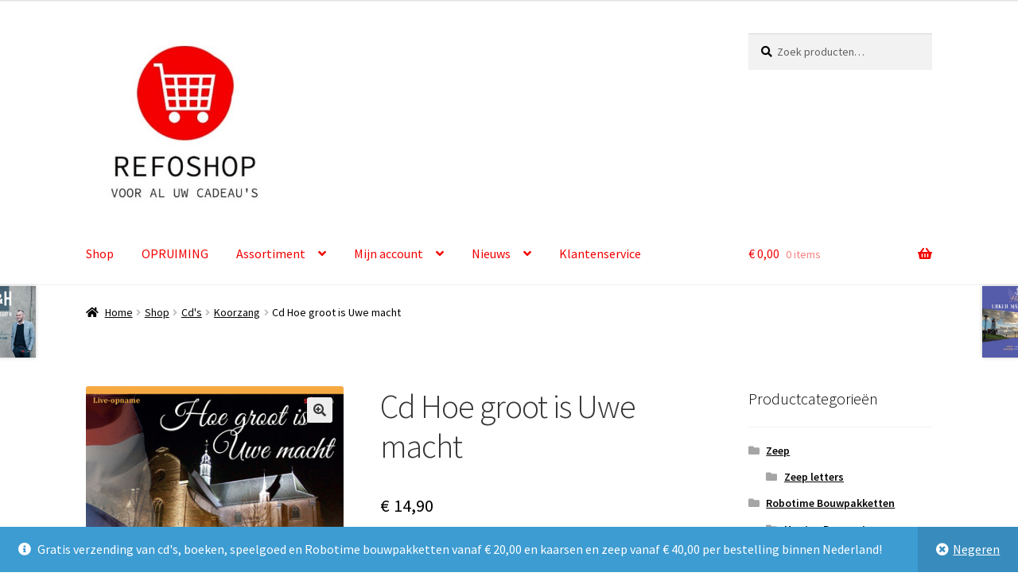

--- FILE ---
content_type: text/html; charset=UTF-8
request_url: https://refoshop.eu/shop/cd-hoe-groot-is-uwe-macht/
body_size: 22088
content:
<!doctype html>
<html lang="nl-NL">
<head>
<meta charset="UTF-8">
<meta name="viewport" content="width=device-width, initial-scale=1">
<link rel="profile" href="https://gmpg.org/xfn/11">
<link rel="pingback" href="https://refoshop.eu/xmlrpc.php">

<meta name='robots' content='index, follow, max-image-preview:large, max-snippet:-1, max-video-preview:-1' />
<script>window._wca = window._wca || [];</script>

	<!-- This site is optimized with the Yoast SEO plugin v26.8 - https://yoast.com/product/yoast-seo-wordpress/ -->
	<title>Cd Hoe groot is Uwe macht - Refoshop</title>
	<meta name="description" content="Cd Hoe groot is Uwe macht. Garder Mannenkoor o.l.v. Sjaak van Wijngaarden. De organist is Marco den Toom. De prijs van deze cd is €14,90 per stuk." />
	<link rel="canonical" href="https://refoshop.eu/shop/cd-hoe-groot-is-uwe-macht/" />
	<meta property="og:locale" content="nl_NL" />
	<meta property="og:type" content="article" />
	<meta property="og:title" content="Cd Hoe groot is Uwe macht - Refoshop" />
	<meta property="og:description" content="Cd Hoe groot is Uwe macht. Garder Mannenkoor o.l.v. Sjaak van Wijngaarden. De organist is Marco den Toom. De prijs van deze cd is €14,90 per stuk." />
	<meta property="og:url" content="https://refoshop.eu/shop/cd-hoe-groot-is-uwe-macht/" />
	<meta property="og:site_name" content="Refoshop" />
	<meta property="article:modified_time" content="2022-08-08T18:53:33+00:00" />
	<meta property="og:image" content="https://refoshop.eu/wp-content/uploads/2022/08/Cd-Hoe-groot-is-Uwe-macht.jpg" />
	<meta property="og:image:width" content="350" />
	<meta property="og:image:height" content="350" />
	<meta property="og:image:type" content="image/jpeg" />
	<meta name="twitter:card" content="summary_large_image" />
	<meta name="twitter:label1" content="Geschatte leestijd" />
	<meta name="twitter:data1" content="1 minuut" />
	<script type="application/ld+json" class="yoast-schema-graph">{"@context":"https://schema.org","@graph":[{"@type":"WebPage","@id":"https://refoshop.eu/shop/cd-hoe-groot-is-uwe-macht/","url":"https://refoshop.eu/shop/cd-hoe-groot-is-uwe-macht/","name":"Cd Hoe groot is Uwe macht - Refoshop","isPartOf":{"@id":"https://refoshop.eu/#website"},"primaryImageOfPage":{"@id":"https://refoshop.eu/shop/cd-hoe-groot-is-uwe-macht/#primaryimage"},"image":{"@id":"https://refoshop.eu/shop/cd-hoe-groot-is-uwe-macht/#primaryimage"},"thumbnailUrl":"https://refoshop.eu/wp-content/uploads/2022/08/Cd-Hoe-groot-is-Uwe-macht.jpg","datePublished":"2022-08-08T18:53:31+00:00","dateModified":"2022-08-08T18:53:33+00:00","description":"Cd Hoe groot is Uwe macht. Garder Mannenkoor o.l.v. Sjaak van Wijngaarden. De organist is Marco den Toom. De prijs van deze cd is €14,90 per stuk.","breadcrumb":{"@id":"https://refoshop.eu/shop/cd-hoe-groot-is-uwe-macht/#breadcrumb"},"inLanguage":"nl-NL","potentialAction":[{"@type":"ReadAction","target":["https://refoshop.eu/shop/cd-hoe-groot-is-uwe-macht/"]}]},{"@type":"ImageObject","inLanguage":"nl-NL","@id":"https://refoshop.eu/shop/cd-hoe-groot-is-uwe-macht/#primaryimage","url":"https://refoshop.eu/wp-content/uploads/2022/08/Cd-Hoe-groot-is-Uwe-macht.jpg","contentUrl":"https://refoshop.eu/wp-content/uploads/2022/08/Cd-Hoe-groot-is-Uwe-macht.jpg","width":350,"height":350,"caption":"Cd Hoe groot is Uwe macht"},{"@type":"BreadcrumbList","@id":"https://refoshop.eu/shop/cd-hoe-groot-is-uwe-macht/#breadcrumb","itemListElement":[{"@type":"ListItem","position":1,"name":"Home","item":"https://refoshop.eu/"},{"@type":"ListItem","position":2,"name":"Shop","item":"https://refoshop.eu/shop/"},{"@type":"ListItem","position":3,"name":"Cd Hoe groot is Uwe macht"}]},{"@type":"WebSite","@id":"https://refoshop.eu/#website","url":"https://refoshop.eu/","name":"Refoshop","description":"Voor al uw cadeau&#039;s","publisher":{"@id":"https://refoshop.eu/#organization"},"potentialAction":[{"@type":"SearchAction","target":{"@type":"EntryPoint","urlTemplate":"https://refoshop.eu/?s={search_term_string}"},"query-input":{"@type":"PropertyValueSpecification","valueRequired":true,"valueName":"search_term_string"}}],"inLanguage":"nl-NL"},{"@type":"Organization","@id":"https://refoshop.eu/#organization","name":"Refoshop","url":"https://refoshop.eu/","logo":{"@type":"ImageObject","inLanguage":"nl-NL","@id":"https://refoshop.eu/#/schema/logo/image/","url":"https://refoshop.eu/wp-content/uploads/2022/01/cropped-Refoshop-logo-bewerkt-1-e1641496432421.jpg","contentUrl":"https://refoshop.eu/wp-content/uploads/2022/01/cropped-Refoshop-logo-bewerkt-1-e1641496432421.jpg","width":418,"height":394,"caption":"Refoshop"},"image":{"@id":"https://refoshop.eu/#/schema/logo/image/"}}]}</script>
	<!-- / Yoast SEO plugin. -->


<link rel='dns-prefetch' href='//stats.wp.com' />
<link rel='dns-prefetch' href='//fonts.googleapis.com' />
<link rel='preconnect' href='//c0.wp.com' />
<link rel="alternate" type="application/rss+xml" title="Refoshop &raquo; feed" href="https://refoshop.eu/feed/" />
<link rel="alternate" type="application/rss+xml" title="Refoshop &raquo; reacties feed" href="https://refoshop.eu/comments/feed/" />
<link rel="alternate" title="oEmbed (JSON)" type="application/json+oembed" href="https://refoshop.eu/wp-json/oembed/1.0/embed?url=https%3A%2F%2Frefoshop.eu%2Fshop%2Fcd-hoe-groot-is-uwe-macht%2F" />
<link rel="alternate" title="oEmbed (XML)" type="text/xml+oembed" href="https://refoshop.eu/wp-json/oembed/1.0/embed?url=https%3A%2F%2Frefoshop.eu%2Fshop%2Fcd-hoe-groot-is-uwe-macht%2F&#038;format=xml" />
<style id='wp-img-auto-sizes-contain-inline-css'>
img:is([sizes=auto i],[sizes^="auto," i]){contain-intrinsic-size:3000px 1500px}
/*# sourceURL=wp-img-auto-sizes-contain-inline-css */
</style>
<link rel='stylesheet' id='cf7ic_style-css' href='https://refoshop.eu/wp-content/plugins/contact-form-7-image-captcha/css/cf7ic-style.css?ver=3.3.7' media='all' />
<link rel='stylesheet' id='woosb-blocks-css' href='https://refoshop.eu/wp-content/plugins/woo-product-bundle/assets/css/blocks.css?ver=8.4.3' media='all' />
<link rel='stylesheet' id='woo-conditional-shipping-blocks-style-css' href='https://refoshop.eu/wp-content/plugins/conditional-shipping-for-woocommerce/frontend/css/woo-conditional-shipping.css?ver=3.6.0.free' media='all' />
<style id='wp-emoji-styles-inline-css'>

	img.wp-smiley, img.emoji {
		display: inline !important;
		border: none !important;
		box-shadow: none !important;
		height: 1em !important;
		width: 1em !important;
		margin: 0 0.07em !important;
		vertical-align: -0.1em !important;
		background: none !important;
		padding: 0 !important;
	}
/*# sourceURL=wp-emoji-styles-inline-css */
</style>
<link rel='stylesheet' id='wp-block-library-css' href='https://c0.wp.com/c/6.9/wp-includes/css/dist/block-library/style.min.css' media='all' />
<style id='global-styles-inline-css'>
:root{--wp--preset--aspect-ratio--square: 1;--wp--preset--aspect-ratio--4-3: 4/3;--wp--preset--aspect-ratio--3-4: 3/4;--wp--preset--aspect-ratio--3-2: 3/2;--wp--preset--aspect-ratio--2-3: 2/3;--wp--preset--aspect-ratio--16-9: 16/9;--wp--preset--aspect-ratio--9-16: 9/16;--wp--preset--color--black: #000000;--wp--preset--color--cyan-bluish-gray: #abb8c3;--wp--preset--color--white: #ffffff;--wp--preset--color--pale-pink: #f78da7;--wp--preset--color--vivid-red: #cf2e2e;--wp--preset--color--luminous-vivid-orange: #ff6900;--wp--preset--color--luminous-vivid-amber: #fcb900;--wp--preset--color--light-green-cyan: #7bdcb5;--wp--preset--color--vivid-green-cyan: #00d084;--wp--preset--color--pale-cyan-blue: #8ed1fc;--wp--preset--color--vivid-cyan-blue: #0693e3;--wp--preset--color--vivid-purple: #9b51e0;--wp--preset--gradient--vivid-cyan-blue-to-vivid-purple: linear-gradient(135deg,rgb(6,147,227) 0%,rgb(155,81,224) 100%);--wp--preset--gradient--light-green-cyan-to-vivid-green-cyan: linear-gradient(135deg,rgb(122,220,180) 0%,rgb(0,208,130) 100%);--wp--preset--gradient--luminous-vivid-amber-to-luminous-vivid-orange: linear-gradient(135deg,rgb(252,185,0) 0%,rgb(255,105,0) 100%);--wp--preset--gradient--luminous-vivid-orange-to-vivid-red: linear-gradient(135deg,rgb(255,105,0) 0%,rgb(207,46,46) 100%);--wp--preset--gradient--very-light-gray-to-cyan-bluish-gray: linear-gradient(135deg,rgb(238,238,238) 0%,rgb(169,184,195) 100%);--wp--preset--gradient--cool-to-warm-spectrum: linear-gradient(135deg,rgb(74,234,220) 0%,rgb(151,120,209) 20%,rgb(207,42,186) 40%,rgb(238,44,130) 60%,rgb(251,105,98) 80%,rgb(254,248,76) 100%);--wp--preset--gradient--blush-light-purple: linear-gradient(135deg,rgb(255,206,236) 0%,rgb(152,150,240) 100%);--wp--preset--gradient--blush-bordeaux: linear-gradient(135deg,rgb(254,205,165) 0%,rgb(254,45,45) 50%,rgb(107,0,62) 100%);--wp--preset--gradient--luminous-dusk: linear-gradient(135deg,rgb(255,203,112) 0%,rgb(199,81,192) 50%,rgb(65,88,208) 100%);--wp--preset--gradient--pale-ocean: linear-gradient(135deg,rgb(255,245,203) 0%,rgb(182,227,212) 50%,rgb(51,167,181) 100%);--wp--preset--gradient--electric-grass: linear-gradient(135deg,rgb(202,248,128) 0%,rgb(113,206,126) 100%);--wp--preset--gradient--midnight: linear-gradient(135deg,rgb(2,3,129) 0%,rgb(40,116,252) 100%);--wp--preset--font-size--small: 14px;--wp--preset--font-size--medium: 23px;--wp--preset--font-size--large: 26px;--wp--preset--font-size--x-large: 42px;--wp--preset--font-size--normal: 16px;--wp--preset--font-size--huge: 37px;--wp--preset--spacing--20: 0.44rem;--wp--preset--spacing--30: 0.67rem;--wp--preset--spacing--40: 1rem;--wp--preset--spacing--50: 1.5rem;--wp--preset--spacing--60: 2.25rem;--wp--preset--spacing--70: 3.38rem;--wp--preset--spacing--80: 5.06rem;--wp--preset--shadow--natural: 6px 6px 9px rgba(0, 0, 0, 0.2);--wp--preset--shadow--deep: 12px 12px 50px rgba(0, 0, 0, 0.4);--wp--preset--shadow--sharp: 6px 6px 0px rgba(0, 0, 0, 0.2);--wp--preset--shadow--outlined: 6px 6px 0px -3px rgb(255, 255, 255), 6px 6px rgb(0, 0, 0);--wp--preset--shadow--crisp: 6px 6px 0px rgb(0, 0, 0);}:root :where(.is-layout-flow) > :first-child{margin-block-start: 0;}:root :where(.is-layout-flow) > :last-child{margin-block-end: 0;}:root :where(.is-layout-flow) > *{margin-block-start: 24px;margin-block-end: 0;}:root :where(.is-layout-constrained) > :first-child{margin-block-start: 0;}:root :where(.is-layout-constrained) > :last-child{margin-block-end: 0;}:root :where(.is-layout-constrained) > *{margin-block-start: 24px;margin-block-end: 0;}:root :where(.is-layout-flex){gap: 24px;}:root :where(.is-layout-grid){gap: 24px;}body .is-layout-flex{display: flex;}.is-layout-flex{flex-wrap: wrap;align-items: center;}.is-layout-flex > :is(*, div){margin: 0;}body .is-layout-grid{display: grid;}.is-layout-grid > :is(*, div){margin: 0;}.has-black-color{color: var(--wp--preset--color--black) !important;}.has-cyan-bluish-gray-color{color: var(--wp--preset--color--cyan-bluish-gray) !important;}.has-white-color{color: var(--wp--preset--color--white) !important;}.has-pale-pink-color{color: var(--wp--preset--color--pale-pink) !important;}.has-vivid-red-color{color: var(--wp--preset--color--vivid-red) !important;}.has-luminous-vivid-orange-color{color: var(--wp--preset--color--luminous-vivid-orange) !important;}.has-luminous-vivid-amber-color{color: var(--wp--preset--color--luminous-vivid-amber) !important;}.has-light-green-cyan-color{color: var(--wp--preset--color--light-green-cyan) !important;}.has-vivid-green-cyan-color{color: var(--wp--preset--color--vivid-green-cyan) !important;}.has-pale-cyan-blue-color{color: var(--wp--preset--color--pale-cyan-blue) !important;}.has-vivid-cyan-blue-color{color: var(--wp--preset--color--vivid-cyan-blue) !important;}.has-vivid-purple-color{color: var(--wp--preset--color--vivid-purple) !important;}.has-black-background-color{background-color: var(--wp--preset--color--black) !important;}.has-cyan-bluish-gray-background-color{background-color: var(--wp--preset--color--cyan-bluish-gray) !important;}.has-white-background-color{background-color: var(--wp--preset--color--white) !important;}.has-pale-pink-background-color{background-color: var(--wp--preset--color--pale-pink) !important;}.has-vivid-red-background-color{background-color: var(--wp--preset--color--vivid-red) !important;}.has-luminous-vivid-orange-background-color{background-color: var(--wp--preset--color--luminous-vivid-orange) !important;}.has-luminous-vivid-amber-background-color{background-color: var(--wp--preset--color--luminous-vivid-amber) !important;}.has-light-green-cyan-background-color{background-color: var(--wp--preset--color--light-green-cyan) !important;}.has-vivid-green-cyan-background-color{background-color: var(--wp--preset--color--vivid-green-cyan) !important;}.has-pale-cyan-blue-background-color{background-color: var(--wp--preset--color--pale-cyan-blue) !important;}.has-vivid-cyan-blue-background-color{background-color: var(--wp--preset--color--vivid-cyan-blue) !important;}.has-vivid-purple-background-color{background-color: var(--wp--preset--color--vivid-purple) !important;}.has-black-border-color{border-color: var(--wp--preset--color--black) !important;}.has-cyan-bluish-gray-border-color{border-color: var(--wp--preset--color--cyan-bluish-gray) !important;}.has-white-border-color{border-color: var(--wp--preset--color--white) !important;}.has-pale-pink-border-color{border-color: var(--wp--preset--color--pale-pink) !important;}.has-vivid-red-border-color{border-color: var(--wp--preset--color--vivid-red) !important;}.has-luminous-vivid-orange-border-color{border-color: var(--wp--preset--color--luminous-vivid-orange) !important;}.has-luminous-vivid-amber-border-color{border-color: var(--wp--preset--color--luminous-vivid-amber) !important;}.has-light-green-cyan-border-color{border-color: var(--wp--preset--color--light-green-cyan) !important;}.has-vivid-green-cyan-border-color{border-color: var(--wp--preset--color--vivid-green-cyan) !important;}.has-pale-cyan-blue-border-color{border-color: var(--wp--preset--color--pale-cyan-blue) !important;}.has-vivid-cyan-blue-border-color{border-color: var(--wp--preset--color--vivid-cyan-blue) !important;}.has-vivid-purple-border-color{border-color: var(--wp--preset--color--vivid-purple) !important;}.has-vivid-cyan-blue-to-vivid-purple-gradient-background{background: var(--wp--preset--gradient--vivid-cyan-blue-to-vivid-purple) !important;}.has-light-green-cyan-to-vivid-green-cyan-gradient-background{background: var(--wp--preset--gradient--light-green-cyan-to-vivid-green-cyan) !important;}.has-luminous-vivid-amber-to-luminous-vivid-orange-gradient-background{background: var(--wp--preset--gradient--luminous-vivid-amber-to-luminous-vivid-orange) !important;}.has-luminous-vivid-orange-to-vivid-red-gradient-background{background: var(--wp--preset--gradient--luminous-vivid-orange-to-vivid-red) !important;}.has-very-light-gray-to-cyan-bluish-gray-gradient-background{background: var(--wp--preset--gradient--very-light-gray-to-cyan-bluish-gray) !important;}.has-cool-to-warm-spectrum-gradient-background{background: var(--wp--preset--gradient--cool-to-warm-spectrum) !important;}.has-blush-light-purple-gradient-background{background: var(--wp--preset--gradient--blush-light-purple) !important;}.has-blush-bordeaux-gradient-background{background: var(--wp--preset--gradient--blush-bordeaux) !important;}.has-luminous-dusk-gradient-background{background: var(--wp--preset--gradient--luminous-dusk) !important;}.has-pale-ocean-gradient-background{background: var(--wp--preset--gradient--pale-ocean) !important;}.has-electric-grass-gradient-background{background: var(--wp--preset--gradient--electric-grass) !important;}.has-midnight-gradient-background{background: var(--wp--preset--gradient--midnight) !important;}.has-small-font-size{font-size: var(--wp--preset--font-size--small) !important;}.has-medium-font-size{font-size: var(--wp--preset--font-size--medium) !important;}.has-large-font-size{font-size: var(--wp--preset--font-size--large) !important;}.has-x-large-font-size{font-size: var(--wp--preset--font-size--x-large) !important;}
/*# sourceURL=global-styles-inline-css */
</style>

<style id='classic-theme-styles-inline-css'>
/*! This file is auto-generated */
.wp-block-button__link{color:#fff;background-color:#32373c;border-radius:9999px;box-shadow:none;text-decoration:none;padding:calc(.667em + 2px) calc(1.333em + 2px);font-size:1.125em}.wp-block-file__button{background:#32373c;color:#fff;text-decoration:none}
/*# sourceURL=/wp-includes/css/classic-themes.min.css */
</style>
<link rel='stylesheet' id='storefront-gutenberg-blocks-css' href='https://refoshop.eu/wp-content/themes/storefront/assets/css/base/gutenberg-blocks.css?ver=4.6.2' media='all' />
<style id='storefront-gutenberg-blocks-inline-css'>

				.wp-block-button__link:not(.has-text-color) {
					color: #333333;
				}

				.wp-block-button__link:not(.has-text-color):hover,
				.wp-block-button__link:not(.has-text-color):focus,
				.wp-block-button__link:not(.has-text-color):active {
					color: #333333;
				}

				.wp-block-button__link:not(.has-background) {
					background-color: #eeeeee;
				}

				.wp-block-button__link:not(.has-background):hover,
				.wp-block-button__link:not(.has-background):focus,
				.wp-block-button__link:not(.has-background):active {
					border-color: #d5d5d5;
					background-color: #d5d5d5;
				}

				.wc-block-grid__products .wc-block-grid__product .wp-block-button__link {
					background-color: #eeeeee;
					border-color: #eeeeee;
					color: #333333;
				}

				.wp-block-quote footer,
				.wp-block-quote cite,
				.wp-block-quote__citation {
					color: #000000;
				}

				.wp-block-pullquote cite,
				.wp-block-pullquote footer,
				.wp-block-pullquote__citation {
					color: #000000;
				}

				.wp-block-image figcaption {
					color: #000000;
				}

				.wp-block-separator.is-style-dots::before {
					color: #333333;
				}

				.wp-block-file a.wp-block-file__button {
					color: #333333;
					background-color: #eeeeee;
					border-color: #eeeeee;
				}

				.wp-block-file a.wp-block-file__button:hover,
				.wp-block-file a.wp-block-file__button:focus,
				.wp-block-file a.wp-block-file__button:active {
					color: #333333;
					background-color: #d5d5d5;
				}

				.wp-block-code,
				.wp-block-preformatted pre {
					color: #000000;
				}

				.wp-block-table:not( .has-background ):not( .is-style-stripes ) tbody tr:nth-child(2n) td {
					background-color: #fdfdfd;
				}

				.wp-block-cover .wp-block-cover__inner-container h1:not(.has-text-color),
				.wp-block-cover .wp-block-cover__inner-container h2:not(.has-text-color),
				.wp-block-cover .wp-block-cover__inner-container h3:not(.has-text-color),
				.wp-block-cover .wp-block-cover__inner-container h4:not(.has-text-color),
				.wp-block-cover .wp-block-cover__inner-container h5:not(.has-text-color),
				.wp-block-cover .wp-block-cover__inner-container h6:not(.has-text-color) {
					color: #000000;
				}

				div.wc-block-components-price-slider__range-input-progress,
				.rtl .wc-block-components-price-slider__range-input-progress {
					--range-color: #f20000;
				}

				/* Target only IE11 */
				@media all and (-ms-high-contrast: none), (-ms-high-contrast: active) {
					.wc-block-components-price-slider__range-input-progress {
						background: #f20000;
					}
				}

				.wc-block-components-button:not(.is-link) {
					background-color: #333333;
					color: #ffffff;
				}

				.wc-block-components-button:not(.is-link):hover,
				.wc-block-components-button:not(.is-link):focus,
				.wc-block-components-button:not(.is-link):active {
					background-color: #1a1a1a;
					color: #ffffff;
				}

				.wc-block-components-button:not(.is-link):disabled {
					background-color: #333333;
					color: #ffffff;
				}

				.wc-block-cart__submit-container {
					background-color: #ffffff;
				}

				.wc-block-cart__submit-container::before {
					color: rgba(220,220,220,0.5);
				}

				.wc-block-components-order-summary-item__quantity {
					background-color: #ffffff;
					border-color: #000000;
					box-shadow: 0 0 0 2px #ffffff;
					color: #000000;
				}
			
/*# sourceURL=storefront-gutenberg-blocks-inline-css */
</style>
<link rel='stylesheet' id='wapf-frontend-css-css' href='https://refoshop.eu/wp-content/plugins/advanced-product-fields-for-woocommerce/assets/css/frontend.min.css?ver=1.6.18' media='all' />
<link rel='stylesheet' id='contact-form-7-css' href='https://refoshop.eu/wp-content/plugins/contact-form-7/includes/css/styles.css?ver=6.1.4' media='all' />
<link rel='stylesheet' id='slc-login-captcha-style-css' href='https://refoshop.eu/wp-content/plugins/simple-login-captcha/styles/login.css?ver=1.3.6' media='all' />
<link rel='stylesheet' id='photoswipe-css' href='https://c0.wp.com/p/woocommerce/10.4.3/assets/css/photoswipe/photoswipe.min.css' media='all' />
<link rel='stylesheet' id='photoswipe-default-skin-css' href='https://c0.wp.com/p/woocommerce/10.4.3/assets/css/photoswipe/default-skin/default-skin.min.css' media='all' />
<style id='woocommerce-inline-inline-css'>
.woocommerce form .form-row .required { visibility: visible; }
/*# sourceURL=woocommerce-inline-inline-css */
</style>
<link rel='stylesheet' id='woo_conditional_shipping_css-css' href='https://refoshop.eu/wp-content/plugins/conditional-shipping-for-woocommerce/includes/frontend/../../frontend/css/woo-conditional-shipping.css?ver=3.6.0.free' media='all' />
<link rel='stylesheet' id='woosb-frontend-css' href='https://refoshop.eu/wp-content/plugins/woo-product-bundle/assets/css/frontend.css?ver=8.4.3' media='all' />
<link rel='stylesheet' id='storefront-style-css' href='https://refoshop.eu/wp-content/themes/storefront/style.css?ver=4.6.2' media='all' />
<style id='storefront-style-inline-css'>

			.main-navigation ul li a,
			.site-title a,
			ul.menu li a,
			.site-branding h1 a,
			button.menu-toggle,
			button.menu-toggle:hover,
			.handheld-navigation .dropdown-toggle {
				color: #f20000;
			}

			button.menu-toggle,
			button.menu-toggle:hover {
				border-color: #f20000;
			}

			.main-navigation ul li a:hover,
			.main-navigation ul li:hover > a,
			.site-title a:hover,
			.site-header ul.menu li.current-menu-item > a {
				color: #ff4141;
			}

			table:not( .has-background ) th {
				background-color: #f8f8f8;
			}

			table:not( .has-background ) tbody td {
				background-color: #fdfdfd;
			}

			table:not( .has-background ) tbody tr:nth-child(2n) td,
			fieldset,
			fieldset legend {
				background-color: #fbfbfb;
			}

			.site-header,
			.secondary-navigation ul ul,
			.main-navigation ul.menu > li.menu-item-has-children:after,
			.secondary-navigation ul.menu ul,
			.storefront-handheld-footer-bar,
			.storefront-handheld-footer-bar ul li > a,
			.storefront-handheld-footer-bar ul li.search .site-search,
			button.menu-toggle,
			button.menu-toggle:hover {
				background-color: #ffffff;
			}

			p.site-description,
			.site-header,
			.storefront-handheld-footer-bar {
				color: #f20000;
			}

			button.menu-toggle:after,
			button.menu-toggle:before,
			button.menu-toggle span:before {
				background-color: #f20000;
			}

			h1, h2, h3, h4, h5, h6, .wc-block-grid__product-title {
				color: #333333;
			}

			.widget h1 {
				border-bottom-color: #333333;
			}

			body,
			.secondary-navigation a {
				color: #000000;
			}

			.widget-area .widget a,
			.hentry .entry-header .posted-on a,
			.hentry .entry-header .post-author a,
			.hentry .entry-header .post-comments a,
			.hentry .entry-header .byline a {
				color: #050505;
			}

			a {
				color: #f20000;
			}

			a:focus,
			button:focus,
			.button.alt:focus,
			input:focus,
			textarea:focus,
			input[type="button"]:focus,
			input[type="reset"]:focus,
			input[type="submit"]:focus,
			input[type="email"]:focus,
			input[type="tel"]:focus,
			input[type="url"]:focus,
			input[type="password"]:focus,
			input[type="search"]:focus {
				outline-color: #f20000;
			}

			button, input[type="button"], input[type="reset"], input[type="submit"], .button, .widget a.button {
				background-color: #eeeeee;
				border-color: #eeeeee;
				color: #333333;
			}

			button:hover, input[type="button"]:hover, input[type="reset"]:hover, input[type="submit"]:hover, .button:hover, .widget a.button:hover {
				background-color: #d5d5d5;
				border-color: #d5d5d5;
				color: #333333;
			}

			button.alt, input[type="button"].alt, input[type="reset"].alt, input[type="submit"].alt, .button.alt, .widget-area .widget a.button.alt {
				background-color: #333333;
				border-color: #333333;
				color: #ffffff;
			}

			button.alt:hover, input[type="button"].alt:hover, input[type="reset"].alt:hover, input[type="submit"].alt:hover, .button.alt:hover, .widget-area .widget a.button.alt:hover {
				background-color: #1a1a1a;
				border-color: #1a1a1a;
				color: #ffffff;
			}

			.pagination .page-numbers li .page-numbers.current {
				background-color: #e6e6e6;
				color: #000000;
			}

			#comments .comment-list .comment-content .comment-text {
				background-color: #f8f8f8;
			}

			.site-footer {
				background-color: #f0f0f0;
				color: #000000;
			}

			.site-footer a:not(.button):not(.components-button) {
				color: #f20000;
			}

			.site-footer .storefront-handheld-footer-bar a:not(.button):not(.components-button) {
				color: #f20000;
			}

			.site-footer h1, .site-footer h2, .site-footer h3, .site-footer h4, .site-footer h5, .site-footer h6, .site-footer .widget .widget-title, .site-footer .widget .widgettitle {
				color: #000000;
			}

			.page-template-template-homepage.has-post-thumbnail .type-page.has-post-thumbnail .entry-title {
				color: #000000;
			}

			.page-template-template-homepage.has-post-thumbnail .type-page.has-post-thumbnail .entry-content {
				color: #000000;
			}

			@media screen and ( min-width: 768px ) {
				.secondary-navigation ul.menu a:hover {
					color: #ff1919;
				}

				.secondary-navigation ul.menu a {
					color: #f20000;
				}

				.main-navigation ul.menu ul.sub-menu,
				.main-navigation ul.nav-menu ul.children {
					background-color: #f0f0f0;
				}

				.site-header {
					border-bottom-color: #f0f0f0;
				}
			}
/*# sourceURL=storefront-style-inline-css */
</style>
<link rel='stylesheet' id='storefront-icons-css' href='https://refoshop.eu/wp-content/themes/storefront/assets/css/base/icons.css?ver=4.6.2' media='all' />
<link rel='stylesheet' id='storefront-fonts-css' href='https://fonts.googleapis.com/css?family=Source+Sans+Pro%3A400%2C300%2C300italic%2C400italic%2C600%2C700%2C900&#038;subset=latin%2Clatin-ext&#038;ver=4.6.2' media='all' />
<link rel='stylesheet' id='storefront-jetpack-widgets-css' href='https://refoshop.eu/wp-content/themes/storefront/assets/css/jetpack/widgets.css?ver=4.6.2' media='all' />
<link rel='stylesheet' id='flexible-shipping-free-shipping-css' href='https://refoshop.eu/wp-content/plugins/flexible-shipping/assets/dist/css/free-shipping.css?ver=6.5.4.2' media='all' />
<link rel='stylesheet' id='mollie-applepaydirect-css' href='https://refoshop.eu/wp-content/plugins/mollie-payments-for-woocommerce/public/css/mollie-applepaydirect.min.css?ver=1769168900' media='screen' />
<link rel='stylesheet' id='storefront-woocommerce-style-css' href='https://refoshop.eu/wp-content/themes/storefront/assets/css/woocommerce/woocommerce.css?ver=4.6.2' media='all' />
<style id='storefront-woocommerce-style-inline-css'>
@font-face {
				font-family: star;
				src: url(https://refoshop.eu/wp-content/plugins/woocommerce/assets/fonts/star.eot);
				src:
					url(https://refoshop.eu/wp-content/plugins/woocommerce/assets/fonts/star.eot?#iefix) format("embedded-opentype"),
					url(https://refoshop.eu/wp-content/plugins/woocommerce/assets/fonts/star.woff) format("woff"),
					url(https://refoshop.eu/wp-content/plugins/woocommerce/assets/fonts/star.ttf) format("truetype"),
					url(https://refoshop.eu/wp-content/plugins/woocommerce/assets/fonts/star.svg#star) format("svg");
				font-weight: 400;
				font-style: normal;
			}
			@font-face {
				font-family: WooCommerce;
				src: url(https://refoshop.eu/wp-content/plugins/woocommerce/assets/fonts/WooCommerce.eot);
				src:
					url(https://refoshop.eu/wp-content/plugins/woocommerce/assets/fonts/WooCommerce.eot?#iefix) format("embedded-opentype"),
					url(https://refoshop.eu/wp-content/plugins/woocommerce/assets/fonts/WooCommerce.woff) format("woff"),
					url(https://refoshop.eu/wp-content/plugins/woocommerce/assets/fonts/WooCommerce.ttf) format("truetype"),
					url(https://refoshop.eu/wp-content/plugins/woocommerce/assets/fonts/WooCommerce.svg#WooCommerce) format("svg");
				font-weight: 400;
				font-style: normal;
			}

			a.cart-contents,
			.site-header-cart .widget_shopping_cart a {
				color: #f20000;
			}

			a.cart-contents:hover,
			.site-header-cart .widget_shopping_cart a:hover,
			.site-header-cart:hover > li > a {
				color: #ff4141;
			}

			table.cart td.product-remove,
			table.cart td.actions {
				border-top-color: #ffffff;
			}

			.storefront-handheld-footer-bar ul li.cart .count {
				background-color: #f20000;
				color: #ffffff;
				border-color: #ffffff;
			}

			.woocommerce-tabs ul.tabs li.active a,
			ul.products li.product .price,
			.onsale,
			.wc-block-grid__product-onsale,
			.widget_search form:before,
			.widget_product_search form:before {
				color: #000000;
			}

			.woocommerce-breadcrumb a,
			a.woocommerce-review-link,
			.product_meta a {
				color: #050505;
			}

			.wc-block-grid__product-onsale,
			.onsale {
				border-color: #000000;
			}

			.star-rating span:before,
			.quantity .plus, .quantity .minus,
			p.stars a:hover:after,
			p.stars a:after,
			.star-rating span:before,
			#payment .payment_methods li input[type=radio]:first-child:checked+label:before {
				color: #f20000;
			}

			.widget_price_filter .ui-slider .ui-slider-range,
			.widget_price_filter .ui-slider .ui-slider-handle {
				background-color: #f20000;
			}

			.order_details {
				background-color: #f8f8f8;
			}

			.order_details > li {
				border-bottom: 1px dotted #e3e3e3;
			}

			.order_details:before,
			.order_details:after {
				background: -webkit-linear-gradient(transparent 0,transparent 0),-webkit-linear-gradient(135deg,#f8f8f8 33.33%,transparent 33.33%),-webkit-linear-gradient(45deg,#f8f8f8 33.33%,transparent 33.33%)
			}

			#order_review {
				background-color: #ffffff;
			}

			#payment .payment_methods > li .payment_box,
			#payment .place-order {
				background-color: #fafafa;
			}

			#payment .payment_methods > li:not(.woocommerce-notice) {
				background-color: #f5f5f5;
			}

			#payment .payment_methods > li:not(.woocommerce-notice):hover {
				background-color: #f0f0f0;
			}

			.woocommerce-pagination .page-numbers li .page-numbers.current {
				background-color: #e6e6e6;
				color: #000000;
			}

			.wc-block-grid__product-onsale,
			.onsale,
			.woocommerce-pagination .page-numbers li .page-numbers:not(.current) {
				color: #000000;
			}

			p.stars a:before,
			p.stars a:hover~a:before,
			p.stars.selected a.active~a:before {
				color: #000000;
			}

			p.stars.selected a.active:before,
			p.stars:hover a:before,
			p.stars.selected a:not(.active):before,
			p.stars.selected a.active:before {
				color: #f20000;
			}

			.single-product div.product .woocommerce-product-gallery .woocommerce-product-gallery__trigger {
				background-color: #eeeeee;
				color: #333333;
			}

			.single-product div.product .woocommerce-product-gallery .woocommerce-product-gallery__trigger:hover {
				background-color: #d5d5d5;
				border-color: #d5d5d5;
				color: #333333;
			}

			.button.added_to_cart:focus,
			.button.wc-forward:focus {
				outline-color: #f20000;
			}

			.added_to_cart,
			.site-header-cart .widget_shopping_cart a.button,
			.wc-block-grid__products .wc-block-grid__product .wp-block-button__link {
				background-color: #eeeeee;
				border-color: #eeeeee;
				color: #333333;
			}

			.added_to_cart:hover,
			.site-header-cart .widget_shopping_cart a.button:hover,
			.wc-block-grid__products .wc-block-grid__product .wp-block-button__link:hover {
				background-color: #d5d5d5;
				border-color: #d5d5d5;
				color: #333333;
			}

			.added_to_cart.alt, .added_to_cart, .widget a.button.checkout {
				background-color: #333333;
				border-color: #333333;
				color: #ffffff;
			}

			.added_to_cart.alt:hover, .added_to_cart:hover, .widget a.button.checkout:hover {
				background-color: #1a1a1a;
				border-color: #1a1a1a;
				color: #ffffff;
			}

			.button.loading {
				color: #eeeeee;
			}

			.button.loading:hover {
				background-color: #eeeeee;
			}

			.button.loading:after {
				color: #333333;
			}

			@media screen and ( min-width: 768px ) {
				.site-header-cart .widget_shopping_cart,
				.site-header .product_list_widget li .quantity {
					color: #f20000;
				}

				.site-header-cart .widget_shopping_cart .buttons,
				.site-header-cart .widget_shopping_cart .total {
					background-color: #f5f5f5;
				}

				.site-header-cart .widget_shopping_cart {
					background-color: #f0f0f0;
				}
			}
				.storefront-product-pagination a {
					color: #000000;
					background-color: #ffffff;
				}
				.storefront-sticky-add-to-cart {
					color: #000000;
					background-color: #ffffff;
				}

				.storefront-sticky-add-to-cart a:not(.button) {
					color: #f20000;
				}
/*# sourceURL=storefront-woocommerce-style-inline-css */
</style>
<link rel='stylesheet' id='font-awesome-css' href='https://refoshop.eu/wp-content/plugins/woorousell/assets/css/font-awesome.min.css?ver=4.7.0' media='all' />
<link rel='stylesheet' id='woorousell-css' href='https://refoshop.eu/wp-content/plugins/woorousell/assets/css/core.css?ver=1.1.2' media='all' />
<link rel='stylesheet' id='storefront-woocommerce-brands-style-css' href='https://refoshop.eu/wp-content/themes/storefront/assets/css/woocommerce/extensions/brands.css?ver=4.6.2' media='all' />
<link rel='stylesheet' id='cwginstock_frontend_css-css' href='https://refoshop.eu/wp-content/plugins/back-in-stock-notifier-for-woocommerce/assets/css/frontend.min.css?ver=6.3.1' media='' />
<link rel='stylesheet' id='cwginstock_bootstrap-css' href='https://refoshop.eu/wp-content/plugins/back-in-stock-notifier-for-woocommerce/assets/css/bootstrap.min.css?ver=6.3.1' media='' />
<link rel='stylesheet' id='cwginstock_phone_css-css' href='https://refoshop.eu/wp-content/plugins/back-in-stock-notifier-for-woocommerce/assets/css/intlTelInput.min.css?ver=6.3.1' media='' />
<script src="https://c0.wp.com/c/6.9/wp-includes/js/jquery/jquery.min.js" id="jquery-core-js"></script>
<script src="https://c0.wp.com/c/6.9/wp-includes/js/jquery/jquery-migrate.min.js" id="jquery-migrate-js"></script>
<script src="https://c0.wp.com/p/woocommerce/10.4.3/assets/js/jquery-blockui/jquery.blockUI.min.js" id="wc-jquery-blockui-js" data-wp-strategy="defer"></script>
<script id="wc-add-to-cart-js-extra">
var wc_add_to_cart_params = {"ajax_url":"/wp-admin/admin-ajax.php","wc_ajax_url":"/?wc-ajax=%%endpoint%%","i18n_view_cart":"Bekijk winkelwagen","cart_url":"https://refoshop.eu/winkelwagen/","is_cart":"","cart_redirect_after_add":"no"};
//# sourceURL=wc-add-to-cart-js-extra
</script>
<script src="https://c0.wp.com/p/woocommerce/10.4.3/assets/js/frontend/add-to-cart.min.js" id="wc-add-to-cart-js" defer data-wp-strategy="defer"></script>
<script src="https://c0.wp.com/p/woocommerce/10.4.3/assets/js/zoom/jquery.zoom.min.js" id="wc-zoom-js" defer data-wp-strategy="defer"></script>
<script src="https://c0.wp.com/p/woocommerce/10.4.3/assets/js/flexslider/jquery.flexslider.min.js" id="wc-flexslider-js" defer data-wp-strategy="defer"></script>
<script src="https://c0.wp.com/p/woocommerce/10.4.3/assets/js/photoswipe/photoswipe.min.js" id="wc-photoswipe-js" defer data-wp-strategy="defer"></script>
<script src="https://c0.wp.com/p/woocommerce/10.4.3/assets/js/photoswipe/photoswipe-ui-default.min.js" id="wc-photoswipe-ui-default-js" defer data-wp-strategy="defer"></script>
<script id="wc-single-product-js-extra">
var wc_single_product_params = {"i18n_required_rating_text":"Selecteer een waardering","i18n_rating_options":["1 van de 5 sterren","2 van de 5 sterren","3 van de 5 sterren","4 van de 5 sterren","5 van de 5 sterren"],"i18n_product_gallery_trigger_text":"Afbeeldinggalerij in volledig scherm bekijken","review_rating_required":"yes","flexslider":{"rtl":false,"animation":"slide","smoothHeight":true,"directionNav":false,"controlNav":"thumbnails","slideshow":false,"animationSpeed":500,"animationLoop":false,"allowOneSlide":false},"zoom_enabled":"1","zoom_options":[],"photoswipe_enabled":"1","photoswipe_options":{"shareEl":false,"closeOnScroll":false,"history":false,"hideAnimationDuration":0,"showAnimationDuration":0},"flexslider_enabled":"1"};
//# sourceURL=wc-single-product-js-extra
</script>
<script src="https://c0.wp.com/p/woocommerce/10.4.3/assets/js/frontend/single-product.min.js" id="wc-single-product-js" defer data-wp-strategy="defer"></script>
<script src="https://c0.wp.com/p/woocommerce/10.4.3/assets/js/js-cookie/js.cookie.min.js" id="wc-js-cookie-js" defer data-wp-strategy="defer"></script>
<script id="woocommerce-js-extra">
var woocommerce_params = {"ajax_url":"/wp-admin/admin-ajax.php","wc_ajax_url":"/?wc-ajax=%%endpoint%%","i18n_password_show":"Wachtwoord weergeven","i18n_password_hide":"Wachtwoord verbergen"};
//# sourceURL=woocommerce-js-extra
</script>
<script src="https://c0.wp.com/p/woocommerce/10.4.3/assets/js/frontend/woocommerce.min.js" id="woocommerce-js" defer data-wp-strategy="defer"></script>
<script id="woo-conditional-shipping-js-js-extra">
var conditional_shipping_settings = {"trigger_fields":[]};
//# sourceURL=woo-conditional-shipping-js-js-extra
</script>
<script src="https://refoshop.eu/wp-content/plugins/conditional-shipping-for-woocommerce/includes/frontend/../../frontend/js/woo-conditional-shipping.js?ver=3.6.0.free" id="woo-conditional-shipping-js-js"></script>
<script id="wc-cart-fragments-js-extra">
var wc_cart_fragments_params = {"ajax_url":"/wp-admin/admin-ajax.php","wc_ajax_url":"/?wc-ajax=%%endpoint%%","cart_hash_key":"wc_cart_hash_d5b9fed02c5ed3dd3a0bacabea0aaf93","fragment_name":"wc_fragments_d5b9fed02c5ed3dd3a0bacabea0aaf93","request_timeout":"5000"};
//# sourceURL=wc-cart-fragments-js-extra
</script>
<script src="https://c0.wp.com/p/woocommerce/10.4.3/assets/js/frontend/cart-fragments.min.js" id="wc-cart-fragments-js" defer data-wp-strategy="defer"></script>
<script src="https://stats.wp.com/s-202605.js" id="woocommerce-analytics-js" defer data-wp-strategy="defer"></script>
<link rel="https://api.w.org/" href="https://refoshop.eu/wp-json/" /><link rel="alternate" title="JSON" type="application/json" href="https://refoshop.eu/wp-json/wp/v2/product/647" /><link rel="EditURI" type="application/rsd+xml" title="RSD" href="https://refoshop.eu/xmlrpc.php?rsd" />
<meta name="generator" content="WordPress 6.9" />
<meta name="generator" content="WooCommerce 10.4.3" />
<link rel='shortlink' href='https://refoshop.eu/?p=647' />
    
    <script type="text/javascript">
        var ajaxurl = 'https://refoshop.eu/wp-admin/admin-ajax.php';
    </script>

	<style type="text/css">

	
	</style>

	<style>img#wpstats{display:none}</style>
		<!-- Analytics by WP Statistics - https://wp-statistics.com -->
	<noscript><style>.woocommerce-product-gallery{ opacity: 1 !important; }</style></noscript>
	<link rel="icon" href="https://refoshop.eu/wp-content/uploads/2022/01/cropped-Refoshop-logo-bewerkt-1-32x32.jpg" sizes="32x32" />
<link rel="icon" href="https://refoshop.eu/wp-content/uploads/2022/01/cropped-Refoshop-logo-bewerkt-1-192x192.jpg" sizes="192x192" />
<link rel="apple-touch-icon" href="https://refoshop.eu/wp-content/uploads/2022/01/cropped-Refoshop-logo-bewerkt-1-180x180.jpg" />
<meta name="msapplication-TileImage" content="https://refoshop.eu/wp-content/uploads/2022/01/cropped-Refoshop-logo-bewerkt-1-270x270.jpg" />
<link rel='stylesheet' id='woocommercediscounts_plus-style-css' href='https://refoshop.eu/wp-content/plugins/woocommerce-discounts-plus/css/style.css?ver=1769851138' media='all' />
<link rel='stylesheet' id='wc-blocks-style-css' href='https://c0.wp.com/p/woocommerce/10.4.3/assets/client/blocks/wc-blocks.css' media='all' />
</head>

<body data-rsssl=1 class="wp-singular product-template-default single single-product postid-647 wp-custom-logo wp-embed-responsive wp-theme-storefront theme-storefront woocommerce woocommerce-page woocommerce-demo-store woocommerce-no-js storefront-align-wide right-sidebar woocommerce-active">

<p role="complementary" aria-label="Winkelbericht" class="woocommerce-store-notice demo_store" data-notice-id="957f86f566f363346404f0b0516de4f0" style="display:none;">Gratis verzending van cd's, boeken, speelgoed en Robotime bouwpakketten vanaf € 20,00 en kaarsen en zeep vanaf € 40,00 per bestelling binnen Nederland!  <a role="button" href="#" class="woocommerce-store-notice__dismiss-link">Negeren</a></p>

<div id="page" class="hfeed site">
	
	<header id="masthead" class="site-header" role="banner" style="">

		<div class="col-full">		<a class="skip-link screen-reader-text" href="#site-navigation">Ga door naar navigatie</a>
		<a class="skip-link screen-reader-text" href="#content">Ga naar de inhoud</a>
				<div class="site-branding">
			<a href="https://refoshop.eu/" class="custom-logo-link" rel="home"><img width="418" height="394" src="https://refoshop.eu/wp-content/uploads/2022/01/cropped-Refoshop-logo-bewerkt-1-e1641496432421.jpg" class="custom-logo" alt="Refoshop" decoding="async" fetchpriority="high" srcset="https://refoshop.eu/wp-content/uploads/2022/01/cropped-Refoshop-logo-bewerkt-1-e1641496432421.jpg 418w, https://refoshop.eu/wp-content/uploads/2022/01/cropped-Refoshop-logo-bewerkt-1-e1641496432421-300x283.jpg 300w, https://refoshop.eu/wp-content/uploads/2022/01/cropped-Refoshop-logo-bewerkt-1-e1641496432421-416x392.jpg 416w" sizes="(max-width: 418px) 100vw, 418px" /></a>		</div>
					<div class="site-search">
				<div class="widget woocommerce widget_product_search"><form role="search" method="get" class="woocommerce-product-search" action="https://refoshop.eu/">
	<label class="screen-reader-text" for="woocommerce-product-search-field-0">Zoeken naar:</label>
	<input type="search" id="woocommerce-product-search-field-0" class="search-field" placeholder="Zoek producten&hellip;" value="" name="s" />
	<button type="submit" value="Zoeken" class="">Zoeken</button>
	<input type="hidden" name="post_type" value="product" />
</form>
</div>			</div>
			</div><div class="storefront-primary-navigation"><div class="col-full">		<nav id="site-navigation" class="main-navigation" role="navigation" aria-label="Hoofdmenu">
		<button id="site-navigation-menu-toggle" class="menu-toggle" aria-controls="site-navigation" aria-expanded="false"><span>Menu</span></button>
			<div class="primary-navigation"><ul id="menu-hoofdmenu" class="menu"><li id="menu-item-514" class="menu-item menu-item-type-custom menu-item-object-custom menu-item-home menu-item-514"><a href="https://refoshop.eu/">Shop</a></li>
<li id="menu-item-188" class="menu-item menu-item-type-custom menu-item-object-custom menu-item-188"><a href="https://refoshop.eu/product-categorie/opruiming/">OPRUIMING</a></li>
<li id="menu-item-513" class="menu-item menu-item-type-custom menu-item-object-custom menu-item-has-children menu-item-513"><a href="https://refoshop.eu/shop">Assortiment</a>
<ul class="sub-menu">
	<li id="menu-item-4355" class="menu-item menu-item-type-custom menu-item-object-custom menu-item-has-children menu-item-4355"><a href="https://refoshop.eu/product-categorie/zeep/">Zeep</a>
	<ul class="sub-menu">
		<li id="menu-item-4438" class="menu-item menu-item-type-custom menu-item-object-custom menu-item-4438"><a href="https://refoshop.eu/product-categorie/zeep/zeep-letters/">Zeep letters</a></li>
	</ul>
</li>
	<li id="menu-item-4356" class="menu-item menu-item-type-custom menu-item-object-custom menu-item-has-children menu-item-4356"><a href="https://refoshop.eu/product-categorie/kaarsen/">Kaarsen</a>
	<ul class="sub-menu">
		<li id="menu-item-4439" class="menu-item menu-item-type-custom menu-item-object-custom menu-item-4439"><a href="https://refoshop.eu/product-categorie/kaarsen/cilinderkaarsen/">Cilinderkaarsen</a></li>
		<li id="menu-item-4440" class="menu-item menu-item-type-custom menu-item-object-custom menu-item-4440"><a href="https://refoshop.eu/product-categorie/kaarsen/dompelkaarsen/">Dompelkaarsen</a></li>
		<li id="menu-item-4441" class="menu-item menu-item-type-custom menu-item-object-custom menu-item-4441"><a href="https://refoshop.eu/product-categorie/kaarsen/drijfkaarsen/">Drijfkaarsen</a></li>
		<li id="menu-item-4442" class="menu-item menu-item-type-custom menu-item-object-custom menu-item-4442"><a href="https://refoshop.eu/product-categorie/kaarsen/waxinelichtjes/">Waxinelichtjes</a></li>
	</ul>
</li>
	<li id="menu-item-3223" class="menu-item menu-item-type-custom menu-item-object-custom menu-item-has-children menu-item-3223"><a href="https://refoshop.eu/product-categorie/robotime-bouwpakketten/">Robotime Bouwpakketten</a>
	<ul class="sub-menu">
		<li id="menu-item-3224" class="menu-item menu-item-type-custom menu-item-object-custom menu-item-has-children menu-item-3224"><a href="https://refoshop.eu/product-categorie/robotime-bouwpakketten/houten-bouwsets/">Houten Bouwsets</a>
		<ul class="sub-menu">
			<li id="menu-item-3226" class="menu-item menu-item-type-custom menu-item-object-custom menu-item-3226"><a href="https://refoshop.eu/product-categorie/robotime-bouwpakketten/houten-bouwsets/klokken/">Klokken</a></li>
			<li id="menu-item-3227" class="menu-item menu-item-type-custom menu-item-object-custom menu-item-3227"><a href="https://refoshop.eu/product-categorie/robotime-bouwpakketten/houten-bouwsets/muziekdozen/">Muziekdozen</a></li>
			<li id="menu-item-3228" class="menu-item menu-item-type-custom menu-item-object-custom menu-item-3228"><a href="https://refoshop.eu/product-categorie/robotime-bouwpakketten/houten-bouwsets/knikkerbanen/">Knikkerbanen</a></li>
			<li id="menu-item-3229" class="menu-item menu-item-type-custom menu-item-object-custom menu-item-3229"><a href="https://refoshop.eu/product-categorie/robotime-bouwpakketten/houten-bouwsets/voertuigen/">Voertuigen</a></li>
			<li id="menu-item-3225" class="menu-item menu-item-type-custom menu-item-object-custom menu-item-3225"><a href="https://refoshop.eu/product-categorie/robotime-bouwpakketten/houten-bouwsets/ontdekking/">Ontdekking</a></li>
			<li id="menu-item-3230" class="menu-item menu-item-type-custom menu-item-object-custom menu-item-3230"><a href="https://refoshop.eu/product-categorie/robotime-bouwpakketten/houten-bouwsets/beroemde-bezienswaardigheden/">Beroemde bezienswaardigheden</a></li>
			<li id="menu-item-3231" class="menu-item menu-item-type-custom menu-item-object-custom menu-item-3231"><a href="https://refoshop.eu/product-categorie/robotime-bouwpakketten/houten-bouwsets/book-nooks/">Book nooks</a></li>
			<li id="menu-item-3232" class="menu-item menu-item-type-custom menu-item-object-custom menu-item-3232"><a href="https://refoshop.eu/product-categorie/robotime-bouwpakketten/houten-bouwsets/instrumenten/">Instrumenten</a></li>
			<li id="menu-item-3233" class="menu-item menu-item-type-custom menu-item-object-custom menu-item-3233"><a href="https://refoshop.eu/product-categorie/robotime-bouwpakketten/houten-bouwsets/dieren/">Dieren</a></li>
			<li id="menu-item-3844" class="menu-item menu-item-type-custom menu-item-object-custom menu-item-3844"><a href="https://refoshop.eu/product-categorie/robotime-bouwpakketten/houten-bouwsets/bloemen/">Bloemen</a></li>
			<li id="menu-item-3932" class="menu-item menu-item-type-custom menu-item-object-custom menu-item-3932"><a href="https://refoshop.eu/product-categorie/robotime-bouwpakketten/houten-bouwsets/overig/">Overig</a></li>
		</ul>
</li>
		<li id="menu-item-3234" class="menu-item menu-item-type-custom menu-item-object-custom menu-item-has-children menu-item-3234"><a href="https://refoshop.eu/product-categorie/robotime-bouwpakketten/miniatuurhuisjes/">Miniatuurhuisjes</a>
		<ul class="sub-menu">
			<li id="menu-item-3235" class="menu-item menu-item-type-custom menu-item-object-custom menu-item-3235"><a href="https://refoshop.eu/product-categorie/robotime-bouwpakketten/miniatuurhuisjes/huizen/">Huizen</a></li>
			<li id="menu-item-3236" class="menu-item menu-item-type-custom menu-item-object-custom menu-item-3236"><a href="https://refoshop.eu/product-categorie/robotime-bouwpakketten/miniatuurhuisjes/winkels/">Winkels</a></li>
			<li id="menu-item-3237" class="menu-item menu-item-type-custom menu-item-object-custom menu-item-3237"><a href="https://refoshop.eu/product-categorie/robotime-bouwpakketten/miniatuurhuisjes/stofkappen/">Stofkappen</a></li>
		</ul>
</li>
	</ul>
</li>
	<li id="menu-item-58" class="menu-item menu-item-type-custom menu-item-object-custom menu-item-has-children menu-item-58"><a href="https://refoshop.eu/product-categorie/kinderen/">Kinderen</a>
	<ul class="sub-menu">
		<li id="menu-item-3870" class="menu-item menu-item-type-custom menu-item-object-custom menu-item-has-children menu-item-3870"><a href="https://refoshop.eu/product-categorie/kinderen/speelgoed/">Speelgoed</a>
		<ul class="sub-menu">
			<li id="menu-item-3871" class="menu-item menu-item-type-custom menu-item-object-custom menu-item-3871"><a href="https://refoshop.eu/product-categorie/kinderen/speelgoed/jongens/">Jongens</a></li>
			<li id="menu-item-3872" class="menu-item menu-item-type-custom menu-item-object-custom menu-item-3872"><a href="https://refoshop.eu/product-categorie/kinderen/speelgoed/jongens/">Meisjes</a></li>
			<li id="menu-item-3873" class="menu-item menu-item-type-custom menu-item-object-custom menu-item-3873"><a href="https://refoshop.eu/product-categorie/kinderen/speelgoed/houten-speelgoed/">Houten speelgoed</a></li>
			<li id="menu-item-3874" class="menu-item menu-item-type-custom menu-item-object-custom menu-item-3874"><a href="https://refoshop.eu/product-categorie/kinderen/speelgoed/spellen/">Spellen</a></li>
		</ul>
</li>
	</ul>
</li>
	<li id="menu-item-179" class="menu-item menu-item-type-custom menu-item-object-custom menu-item-has-children menu-item-179"><a href="https://refoshop.eu/product-categorie/boeken/">Boeken</a>
	<ul class="sub-menu">
		<li id="menu-item-180" class="menu-item menu-item-type-custom menu-item-object-custom menu-item-180"><a href="https://refoshop.eu/product-categorie/boeken/kind-en-jeugdboeken/">Kind- en jeugdboeken</a></li>
		<li id="menu-item-183" class="menu-item menu-item-type-custom menu-item-object-custom menu-item-183"><a href="https://refoshop.eu/product-categorie/boeken/theologie-boeken/">Theologie boeken</a></li>
		<li id="menu-item-185" class="menu-item menu-item-type-custom menu-item-object-custom menu-item-185"><a href="https://refoshop.eu/product-categorie/boeken/cds-boeken/">Cd&#8217;s met luisterverhalen</a></li>
	</ul>
</li>
	<li id="menu-item-508" class="menu-item menu-item-type-custom menu-item-object-custom menu-item-has-children menu-item-508"><a href="https://refoshop.eu/product-categorie/cds/">Cd&#8217;s</a>
	<ul class="sub-menu">
		<li id="menu-item-2658" class="menu-item menu-item-type-custom menu-item-object-custom menu-item-2658"><a href="https://refoshop.eu/product-categorie/cds/mannenzang/">Mannenzang</a></li>
		<li id="menu-item-2659" class="menu-item menu-item-type-custom menu-item-object-custom menu-item-2659"><a href="https://refoshop.eu/product-categorie/cds/kerst/">Kerst</a></li>
		<li id="menu-item-2660" class="menu-item menu-item-type-custom menu-item-object-custom menu-item-2660"><a href="https://refoshop.eu/product-categorie/cds/solozang/">Solozang</a></li>
		<li id="menu-item-539" class="menu-item menu-item-type-custom menu-item-object-custom menu-item-539"><a href="https://refoshop.eu/product-categorie/cds/passie-en-pasen/">Passie en Pasen</a></li>
		<li id="menu-item-540" class="menu-item menu-item-type-custom menu-item-object-custom menu-item-has-children menu-item-540"><a href="https://refoshop.eu/product-categorie/cds/instrumentaal/">Instrumentaal</a>
		<ul class="sub-menu">
			<li id="menu-item-2661" class="menu-item menu-item-type-custom menu-item-object-custom menu-item-2661"><a href="https://refoshop.eu/product-categorie/cds/instrumentaal/fluit/">Fluit</a></li>
			<li id="menu-item-2662" class="menu-item menu-item-type-custom menu-item-object-custom menu-item-2662"><a href="https://refoshop.eu/product-categorie/cds/instrumentaal/orkest/">Orkest</a></li>
			<li id="menu-item-2663" class="menu-item menu-item-type-custom menu-item-object-custom menu-item-2663"><a href="https://refoshop.eu/product-categorie/cds/instrumentaal/trompet/">Trompet</a></li>
			<li id="menu-item-2664" class="menu-item menu-item-type-custom menu-item-object-custom menu-item-2664"><a href="https://refoshop.eu/product-categorie/cds/instrumentaal/piano/">Piano</a></li>
		</ul>
</li>
		<li id="menu-item-541" class="menu-item menu-item-type-custom menu-item-object-custom menu-item-541"><a href="https://refoshop.eu/product-categorie/cds/koorzang/">Koorzang</a></li>
		<li id="menu-item-542" class="menu-item menu-item-type-custom menu-item-object-custom menu-item-542"><a href="https://refoshop.eu/product-categorie/cds/samenzang/">Samenzang</a></li>
		<li id="menu-item-543" class="menu-item menu-item-type-custom menu-item-object-custom menu-item-543"><a href="https://refoshop.eu/product-categorie/cds/orgel/">Orgel</a></li>
	</ul>
</li>
</ul>
</li>
<li id="menu-item-54" class="menu-item menu-item-type-post_type menu-item-object-page menu-item-has-children menu-item-54"><a href="https://refoshop.eu/mijn-account/">Mijn account</a>
<ul class="sub-menu">
	<li id="menu-item-52" class="menu-item menu-item-type-post_type menu-item-object-page menu-item-52"><a href="https://refoshop.eu/winkelwagen/">Winkelwagen</a></li>
	<li id="menu-item-53" class="menu-item menu-item-type-post_type menu-item-object-page menu-item-53"><a href="https://refoshop.eu/afrekenen/">Afrekenen</a></li>
</ul>
</li>
<li id="menu-item-51" class="menu-item menu-item-type-post_type menu-item-object-page menu-item-has-children menu-item-51"><a href="https://refoshop.eu/nieuws/">Nieuws</a>
<ul class="sub-menu">
	<li id="menu-item-3931" class="menu-item menu-item-type-post_type menu-item-object-page menu-item-3931"><a href="https://refoshop.eu/verkopingen/">Verkopingen</a></li>
</ul>
</li>
<li id="menu-item-62" class="menu-item menu-item-type-post_type menu-item-object-page menu-item-62"><a href="https://refoshop.eu/klantenservice/">Klantenservice</a></li>
</ul></div><div class="handheld-navigation"><ul id="menu-hoofdmenu-1" class="menu"><li class="menu-item menu-item-type-custom menu-item-object-custom menu-item-home menu-item-514"><a href="https://refoshop.eu/">Shop</a></li>
<li class="menu-item menu-item-type-custom menu-item-object-custom menu-item-188"><a href="https://refoshop.eu/product-categorie/opruiming/">OPRUIMING</a></li>
<li class="menu-item menu-item-type-custom menu-item-object-custom menu-item-has-children menu-item-513"><a href="https://refoshop.eu/shop">Assortiment</a>
<ul class="sub-menu">
	<li class="menu-item menu-item-type-custom menu-item-object-custom menu-item-has-children menu-item-4355"><a href="https://refoshop.eu/product-categorie/zeep/">Zeep</a>
	<ul class="sub-menu">
		<li class="menu-item menu-item-type-custom menu-item-object-custom menu-item-4438"><a href="https://refoshop.eu/product-categorie/zeep/zeep-letters/">Zeep letters</a></li>
	</ul>
</li>
	<li class="menu-item menu-item-type-custom menu-item-object-custom menu-item-has-children menu-item-4356"><a href="https://refoshop.eu/product-categorie/kaarsen/">Kaarsen</a>
	<ul class="sub-menu">
		<li class="menu-item menu-item-type-custom menu-item-object-custom menu-item-4439"><a href="https://refoshop.eu/product-categorie/kaarsen/cilinderkaarsen/">Cilinderkaarsen</a></li>
		<li class="menu-item menu-item-type-custom menu-item-object-custom menu-item-4440"><a href="https://refoshop.eu/product-categorie/kaarsen/dompelkaarsen/">Dompelkaarsen</a></li>
		<li class="menu-item menu-item-type-custom menu-item-object-custom menu-item-4441"><a href="https://refoshop.eu/product-categorie/kaarsen/drijfkaarsen/">Drijfkaarsen</a></li>
		<li class="menu-item menu-item-type-custom menu-item-object-custom menu-item-4442"><a href="https://refoshop.eu/product-categorie/kaarsen/waxinelichtjes/">Waxinelichtjes</a></li>
	</ul>
</li>
	<li class="menu-item menu-item-type-custom menu-item-object-custom menu-item-has-children menu-item-3223"><a href="https://refoshop.eu/product-categorie/robotime-bouwpakketten/">Robotime Bouwpakketten</a>
	<ul class="sub-menu">
		<li class="menu-item menu-item-type-custom menu-item-object-custom menu-item-has-children menu-item-3224"><a href="https://refoshop.eu/product-categorie/robotime-bouwpakketten/houten-bouwsets/">Houten Bouwsets</a>
		<ul class="sub-menu">
			<li class="menu-item menu-item-type-custom menu-item-object-custom menu-item-3226"><a href="https://refoshop.eu/product-categorie/robotime-bouwpakketten/houten-bouwsets/klokken/">Klokken</a></li>
			<li class="menu-item menu-item-type-custom menu-item-object-custom menu-item-3227"><a href="https://refoshop.eu/product-categorie/robotime-bouwpakketten/houten-bouwsets/muziekdozen/">Muziekdozen</a></li>
			<li class="menu-item menu-item-type-custom menu-item-object-custom menu-item-3228"><a href="https://refoshop.eu/product-categorie/robotime-bouwpakketten/houten-bouwsets/knikkerbanen/">Knikkerbanen</a></li>
			<li class="menu-item menu-item-type-custom menu-item-object-custom menu-item-3229"><a href="https://refoshop.eu/product-categorie/robotime-bouwpakketten/houten-bouwsets/voertuigen/">Voertuigen</a></li>
			<li class="menu-item menu-item-type-custom menu-item-object-custom menu-item-3225"><a href="https://refoshop.eu/product-categorie/robotime-bouwpakketten/houten-bouwsets/ontdekking/">Ontdekking</a></li>
			<li class="menu-item menu-item-type-custom menu-item-object-custom menu-item-3230"><a href="https://refoshop.eu/product-categorie/robotime-bouwpakketten/houten-bouwsets/beroemde-bezienswaardigheden/">Beroemde bezienswaardigheden</a></li>
			<li class="menu-item menu-item-type-custom menu-item-object-custom menu-item-3231"><a href="https://refoshop.eu/product-categorie/robotime-bouwpakketten/houten-bouwsets/book-nooks/">Book nooks</a></li>
			<li class="menu-item menu-item-type-custom menu-item-object-custom menu-item-3232"><a href="https://refoshop.eu/product-categorie/robotime-bouwpakketten/houten-bouwsets/instrumenten/">Instrumenten</a></li>
			<li class="menu-item menu-item-type-custom menu-item-object-custom menu-item-3233"><a href="https://refoshop.eu/product-categorie/robotime-bouwpakketten/houten-bouwsets/dieren/">Dieren</a></li>
			<li class="menu-item menu-item-type-custom menu-item-object-custom menu-item-3844"><a href="https://refoshop.eu/product-categorie/robotime-bouwpakketten/houten-bouwsets/bloemen/">Bloemen</a></li>
			<li class="menu-item menu-item-type-custom menu-item-object-custom menu-item-3932"><a href="https://refoshop.eu/product-categorie/robotime-bouwpakketten/houten-bouwsets/overig/">Overig</a></li>
		</ul>
</li>
		<li class="menu-item menu-item-type-custom menu-item-object-custom menu-item-has-children menu-item-3234"><a href="https://refoshop.eu/product-categorie/robotime-bouwpakketten/miniatuurhuisjes/">Miniatuurhuisjes</a>
		<ul class="sub-menu">
			<li class="menu-item menu-item-type-custom menu-item-object-custom menu-item-3235"><a href="https://refoshop.eu/product-categorie/robotime-bouwpakketten/miniatuurhuisjes/huizen/">Huizen</a></li>
			<li class="menu-item menu-item-type-custom menu-item-object-custom menu-item-3236"><a href="https://refoshop.eu/product-categorie/robotime-bouwpakketten/miniatuurhuisjes/winkels/">Winkels</a></li>
			<li class="menu-item menu-item-type-custom menu-item-object-custom menu-item-3237"><a href="https://refoshop.eu/product-categorie/robotime-bouwpakketten/miniatuurhuisjes/stofkappen/">Stofkappen</a></li>
		</ul>
</li>
	</ul>
</li>
	<li class="menu-item menu-item-type-custom menu-item-object-custom menu-item-has-children menu-item-58"><a href="https://refoshop.eu/product-categorie/kinderen/">Kinderen</a>
	<ul class="sub-menu">
		<li class="menu-item menu-item-type-custom menu-item-object-custom menu-item-has-children menu-item-3870"><a href="https://refoshop.eu/product-categorie/kinderen/speelgoed/">Speelgoed</a>
		<ul class="sub-menu">
			<li class="menu-item menu-item-type-custom menu-item-object-custom menu-item-3871"><a href="https://refoshop.eu/product-categorie/kinderen/speelgoed/jongens/">Jongens</a></li>
			<li class="menu-item menu-item-type-custom menu-item-object-custom menu-item-3872"><a href="https://refoshop.eu/product-categorie/kinderen/speelgoed/jongens/">Meisjes</a></li>
			<li class="menu-item menu-item-type-custom menu-item-object-custom menu-item-3873"><a href="https://refoshop.eu/product-categorie/kinderen/speelgoed/houten-speelgoed/">Houten speelgoed</a></li>
			<li class="menu-item menu-item-type-custom menu-item-object-custom menu-item-3874"><a href="https://refoshop.eu/product-categorie/kinderen/speelgoed/spellen/">Spellen</a></li>
		</ul>
</li>
	</ul>
</li>
	<li class="menu-item menu-item-type-custom menu-item-object-custom menu-item-has-children menu-item-179"><a href="https://refoshop.eu/product-categorie/boeken/">Boeken</a>
	<ul class="sub-menu">
		<li class="menu-item menu-item-type-custom menu-item-object-custom menu-item-180"><a href="https://refoshop.eu/product-categorie/boeken/kind-en-jeugdboeken/">Kind- en jeugdboeken</a></li>
		<li class="menu-item menu-item-type-custom menu-item-object-custom menu-item-183"><a href="https://refoshop.eu/product-categorie/boeken/theologie-boeken/">Theologie boeken</a></li>
		<li class="menu-item menu-item-type-custom menu-item-object-custom menu-item-185"><a href="https://refoshop.eu/product-categorie/boeken/cds-boeken/">Cd&#8217;s met luisterverhalen</a></li>
	</ul>
</li>
	<li class="menu-item menu-item-type-custom menu-item-object-custom menu-item-has-children menu-item-508"><a href="https://refoshop.eu/product-categorie/cds/">Cd&#8217;s</a>
	<ul class="sub-menu">
		<li class="menu-item menu-item-type-custom menu-item-object-custom menu-item-2658"><a href="https://refoshop.eu/product-categorie/cds/mannenzang/">Mannenzang</a></li>
		<li class="menu-item menu-item-type-custom menu-item-object-custom menu-item-2659"><a href="https://refoshop.eu/product-categorie/cds/kerst/">Kerst</a></li>
		<li class="menu-item menu-item-type-custom menu-item-object-custom menu-item-2660"><a href="https://refoshop.eu/product-categorie/cds/solozang/">Solozang</a></li>
		<li class="menu-item menu-item-type-custom menu-item-object-custom menu-item-539"><a href="https://refoshop.eu/product-categorie/cds/passie-en-pasen/">Passie en Pasen</a></li>
		<li class="menu-item menu-item-type-custom menu-item-object-custom menu-item-has-children menu-item-540"><a href="https://refoshop.eu/product-categorie/cds/instrumentaal/">Instrumentaal</a>
		<ul class="sub-menu">
			<li class="menu-item menu-item-type-custom menu-item-object-custom menu-item-2661"><a href="https://refoshop.eu/product-categorie/cds/instrumentaal/fluit/">Fluit</a></li>
			<li class="menu-item menu-item-type-custom menu-item-object-custom menu-item-2662"><a href="https://refoshop.eu/product-categorie/cds/instrumentaal/orkest/">Orkest</a></li>
			<li class="menu-item menu-item-type-custom menu-item-object-custom menu-item-2663"><a href="https://refoshop.eu/product-categorie/cds/instrumentaal/trompet/">Trompet</a></li>
			<li class="menu-item menu-item-type-custom menu-item-object-custom menu-item-2664"><a href="https://refoshop.eu/product-categorie/cds/instrumentaal/piano/">Piano</a></li>
		</ul>
</li>
		<li class="menu-item menu-item-type-custom menu-item-object-custom menu-item-541"><a href="https://refoshop.eu/product-categorie/cds/koorzang/">Koorzang</a></li>
		<li class="menu-item menu-item-type-custom menu-item-object-custom menu-item-542"><a href="https://refoshop.eu/product-categorie/cds/samenzang/">Samenzang</a></li>
		<li class="menu-item menu-item-type-custom menu-item-object-custom menu-item-543"><a href="https://refoshop.eu/product-categorie/cds/orgel/">Orgel</a></li>
	</ul>
</li>
</ul>
</li>
<li class="menu-item menu-item-type-post_type menu-item-object-page menu-item-has-children menu-item-54"><a href="https://refoshop.eu/mijn-account/">Mijn account</a>
<ul class="sub-menu">
	<li class="menu-item menu-item-type-post_type menu-item-object-page menu-item-52"><a href="https://refoshop.eu/winkelwagen/">Winkelwagen</a></li>
	<li class="menu-item menu-item-type-post_type menu-item-object-page menu-item-53"><a href="https://refoshop.eu/afrekenen/">Afrekenen</a></li>
</ul>
</li>
<li class="menu-item menu-item-type-post_type menu-item-object-page menu-item-has-children menu-item-51"><a href="https://refoshop.eu/nieuws/">Nieuws</a>
<ul class="sub-menu">
	<li class="menu-item menu-item-type-post_type menu-item-object-page menu-item-3931"><a href="https://refoshop.eu/verkopingen/">Verkopingen</a></li>
</ul>
</li>
<li class="menu-item menu-item-type-post_type menu-item-object-page menu-item-62"><a href="https://refoshop.eu/klantenservice/">Klantenservice</a></li>
</ul></div>		</nav><!-- #site-navigation -->
				<ul id="site-header-cart" class="site-header-cart menu">
			<li class="">
							<a class="cart-contents" href="https://refoshop.eu/winkelwagen/" title="Bekijk je winkelwagen">
								<span class="woocommerce-Price-amount amount"><span class="woocommerce-Price-currencySymbol">&euro;</span>&nbsp;0,00</span> <span class="count">0 items</span>
			</a>
					</li>
			<li>
				<div class="widget woocommerce widget_shopping_cart"><div class="widget_shopping_cart_content"></div></div>			</li>
		</ul>
			</div></div>
	</header><!-- #masthead -->

	<div class="storefront-breadcrumb"><div class="col-full"><nav class="woocommerce-breadcrumb" aria-label="kruimelpad"><a href="https://refoshop.eu">Home</a><span class="breadcrumb-separator"> / </span><a href="https://refoshop.eu/shop/">Shop</a><span class="breadcrumb-separator"> / </span><a href="https://refoshop.eu/product-categorie/cds/">Cd&#039;s</a><span class="breadcrumb-separator"> / </span><a href="https://refoshop.eu/product-categorie/cds/koorzang/">Koorzang</a><span class="breadcrumb-separator"> / </span>Cd  Hoe groot is Uwe macht</nav></div></div>
	<div id="content" class="site-content" tabindex="-1">
		<div class="col-full">

		<div class="woocommerce"></div>
			<div id="primary" class="content-area">
			<main id="main" class="site-main" role="main">
		
					
			<div class="woocommerce-notices-wrapper"></div><div id="product-647" class="product type-product post-647 status-publish first instock product_cat-cds product_cat-koorzang product_tag-annemarie-langerak-mons product_tag-arjan-en-edith-post product_tag-cd product_tag-dwarsfluit product_tag-garder-mannenkoor product_tag-hoe-groot-is-uwe-macht product_tag-johan-bredewout product_tag-marco-den-toom product_tag-organist product_tag-piano product_tag-refoshop product_tag-sjaak-van-wijngaarden product_tag-trompet product_tag-viool product_tag-willemien-van-der-hoek-veldman has-post-thumbnail shipping-taxable purchasable product-type-simple">

	<div class="woocommerce-product-gallery woocommerce-product-gallery--with-images woocommerce-product-gallery--columns-4 images" data-columns="4" style="opacity: 0; transition: opacity .25s ease-in-out;">
	<div class="woocommerce-product-gallery__wrapper">
		<div data-thumb="https://refoshop.eu/wp-content/uploads/2022/08/Cd-Hoe-groot-is-Uwe-macht-100x100.jpg" data-thumb-alt="Cd Hoe groot is Uwe macht" data-thumb-srcset="https://refoshop.eu/wp-content/uploads/2022/08/Cd-Hoe-groot-is-Uwe-macht-100x100.jpg 100w, https://refoshop.eu/wp-content/uploads/2022/08/Cd-Hoe-groot-is-Uwe-macht-300x300.jpg 300w, https://refoshop.eu/wp-content/uploads/2022/08/Cd-Hoe-groot-is-Uwe-macht-150x150.jpg 150w, https://refoshop.eu/wp-content/uploads/2022/08/Cd-Hoe-groot-is-Uwe-macht-324x324.jpg 324w, https://refoshop.eu/wp-content/uploads/2022/08/Cd-Hoe-groot-is-Uwe-macht.jpg 350w"  data-thumb-sizes="(max-width: 100px) 100vw, 100px" class="woocommerce-product-gallery__image"><a href="https://refoshop.eu/wp-content/uploads/2022/08/Cd-Hoe-groot-is-Uwe-macht.jpg"><img width="350" height="350" src="https://refoshop.eu/wp-content/uploads/2022/08/Cd-Hoe-groot-is-Uwe-macht.jpg" class="wp-post-image" alt="Cd Hoe groot is Uwe macht" data-caption="" data-src="https://refoshop.eu/wp-content/uploads/2022/08/Cd-Hoe-groot-is-Uwe-macht.jpg" data-large_image="https://refoshop.eu/wp-content/uploads/2022/08/Cd-Hoe-groot-is-Uwe-macht.jpg" data-large_image_width="350" data-large_image_height="350" decoding="async" srcset="https://refoshop.eu/wp-content/uploads/2022/08/Cd-Hoe-groot-is-Uwe-macht.jpg 350w, https://refoshop.eu/wp-content/uploads/2022/08/Cd-Hoe-groot-is-Uwe-macht-300x300.jpg 300w, https://refoshop.eu/wp-content/uploads/2022/08/Cd-Hoe-groot-is-Uwe-macht-150x150.jpg 150w, https://refoshop.eu/wp-content/uploads/2022/08/Cd-Hoe-groot-is-Uwe-macht-324x324.jpg 324w, https://refoshop.eu/wp-content/uploads/2022/08/Cd-Hoe-groot-is-Uwe-macht-100x100.jpg 100w" sizes="(max-width: 350px) 100vw, 350px" /></a></div>	</div>
</div>

	<div class="summary entry-summary">
		<h1 class="product_title entry-title">Cd  Hoe groot is Uwe macht</h1><p class="price"><span class="woocommerce-Price-amount amount"><bdi><span class="woocommerce-Price-currencySymbol">&euro;</span>&nbsp;14,90</bdi></span></p>
<div class="woocommerce-product-details__short-description">
	<p><strong>Cd Hoe groot is Uwe macht | STH-1418112</strong></p>
</div>

	
	<form class="cart" action="https://refoshop.eu/shop/cd-hoe-groot-is-uwe-macht/" method="post" enctype='multipart/form-data'>
		<div class="wapf"><div class="wapf-wrapper">
<div
    class="wapf-field-group"
    data-group="4430"
    >

        <div class="wapf-field-row">
                    <div class="wapf-field-container wapf-field-true-false" style="width:100%;" for="6977c79c0fbc5" >

            <div class="wapf-field-label wapf--above"><label><span>Kaartje met persoonlijke tekst bij uw product</span></label></div>
            <div class="wapf-field-input">
                <div class="wapf-checkable">
    <input type="hidden" value="0" name="wapf[field_6977c79c0fbc5]" />
    <label class="wapf-checkbox-label" for="cb_47065">
        <input id="cb_47065" type="checkbox" value="1" name="wapf[field_6977c79c0fbc5]" class="wapf-input" data-is-required="" data-field-id="6977c79c0fbc5" />
            </label>
</div>            </div>

            
            
        </div>
                        </div><div class="wapf-field-row">
                <div class="wapf-field-container wapf-field-text wapf-hide" style="width:100%;" for="6977c7ef19208" >

            <div class="wapf-field-label wapf--above"><label><span>Voer hier uw persoonlijke tekst voor uw kaartje in.</span></label></div>
            <div class="wapf-field-input">
                
<input type="text" value="" name="wapf[field_6977c7ef19208]" class="wapf-input" data-is-required="" data-field-id="6977c7ef19208" data-dependencies="[{&quot;rules&quot;:[{&quot;field&quot;:&quot;6977c79c0fbc5&quot;,&quot;condition&quot;:&quot;check&quot;,&quot;value&quot;:&quot;&quot;}]}]" />            </div>

            <div class="wapf-field-description">Maximaal 15 woorden toegestaan.</div>
            
        </div>
        </div>
</div>
<div
    class="wapf-field-group"
    data-group="164"
    >

        <div class="wapf-field-row">
                    <div class="wapf-field-container wapf-field-true-false" style="width:100%;" for="61e47d9b7f79e" >

            <div class="wapf-field-label wapf--above"><label><span>Kaartje met persoonlijke tekst bij uw product</span></label></div>
            <div class="wapf-field-input">
                <div class="wapf-checkable">
    <input type="hidden" value="0" name="wapf[field_61e47d9b7f79e]" />
    <label class="wapf-checkbox-label" for="cb_74815">
        <input id="cb_74815" type="checkbox" value="1" name="wapf[field_61e47d9b7f79e]" class="wapf-input" data-is-required="" data-field-id="61e47d9b7f79e" />
            </label>
</div>            </div>

            
            
        </div>
                        </div><div class="wapf-field-row">
                <div class="wapf-field-container wapf-field-text wapf-hide" style="width:100%;" for="61e47dd8d538c" >

            <div class="wapf-field-label wapf--above"><label><span>Voer hier uw persoonlijke tekst voor uw kaartje in.</span></label></div>
            <div class="wapf-field-input">
                
<input type="text" value="" name="wapf[field_61e47dd8d538c]" class="wapf-input" data-is-required="" data-field-id="61e47dd8d538c" data-dependencies="[{&quot;rules&quot;:[{&quot;field&quot;:&quot;61e47d9b7f79e&quot;,&quot;condition&quot;:&quot;check&quot;,&quot;value&quot;:&quot;&quot;}]}]" />            </div>

            <div class="wapf-field-description">Maximaal 15 woorden toegestaan.</div>
            
        </div>
                        </div><div class="wapf-field-row">
                <div class="wapf-field-container wapf-field-radio" style="width:100%;" for="61e47e05c613d" >

            <div class="wapf-field-label wapf--above"><label><span>Cadeauverpakking</span></label></div>
            <div class="wapf-field-input">
                <div class="wapf-radios"><div class="wapf-checkable"><label for="22702" class="wapf-input-label"><input id="22702" name="wapf[field_61e47e05c613d]" class="wapf-input" type="radio" data-field-id="61e47e05c613d" value="0c81z" /><span class="wapf-label-text">Heren</span></label></div><div class="wapf-checkable"><label for="28857" class="wapf-input-label"><input id="28857" name="wapf[field_61e47e05c613d]" class="wapf-input" type="radio" data-field-id="61e47e05c613d" value="my5qo" /><span class="wapf-label-text">Dames</span></label></div><div class="wapf-checkable"><label for="96612" class="wapf-input-label"><input id="96612" name="wapf[field_61e47e05c613d]" class="wapf-input" type="radio" data-field-id="61e47e05c613d" value="tn1l7" /><span class="wapf-label-text">Meisjes</span></label></div><div class="wapf-checkable"><label for="54123" class="wapf-input-label"><input id="54123" name="wapf[field_61e47e05c613d]" class="wapf-input" type="radio" data-field-id="61e47e05c613d" value="ochjr" /><span class="wapf-label-text">Jongens</span></label></div><div class="wapf-checkable"><label for="95921" class="wapf-input-label"><input id="95921" name="wapf[field_61e47e05c613d]" class="wapf-input" type="radio" data-field-id="61e47e05c613d" value="wg09q" /><span class="wapf-label-text">Kinderverjaardag</span></label></div></div>            </div>

            
            
        </div>
        </div>
</div><input type="hidden" value="4430,164" name="wapf_field_groups"/></div><div class="wapf-product-totals" data-product-type="simple" data-product-price="14.9" data-product-id="647">
    <div class="wapf--inner">
        <div>
            <span>Totaal aantal producten</span>
            <span class="wapf-product-total price amount"></span>
        </div>
        <div>
            <span>Opties totaal</span>
            <span class="wapf-options-total price amount"></span>
        </div>
        <div>
            <span>Eindtotaal</span>
            <span class="wapf-grand-total price amount"></span>
        </div>
    </div>
</div></div>
		<div class="quantity">
		<label class="screen-reader-text" for="quantity_697dc9022ba11">Cd  Hoe groot is Uwe macht aantal</label>
	<input
		type="number"
				id="quantity_697dc9022ba11"
		class="input-text qty text"
		name="quantity"
		value="1"
		aria-label="Productaantal"
				min="1"
							step="1"
			placeholder=""
			inputmode="numeric"
			autocomplete="off"
			/>
	</div>

		<button type="submit" name="add-to-cart" value="647" class="single_add_to_cart_button button alt">Toevoegen aan winkelwagen</button>

			</form>

	
<div class="product_meta">

	
	
		<span class="sku_wrapper">Artikelnummer: <span class="sku">STH-1418112</span></span>

	
	<span class="posted_in">Categorieën: <a href="https://refoshop.eu/product-categorie/cds/" rel="tag">Cd's</a>, <a href="https://refoshop.eu/product-categorie/cds/koorzang/" rel="tag">Koorzang</a></span>
	<span class="tagged_as">Tags: <a href="https://refoshop.eu/product-tag/annemarie-langerak-mons/" rel="tag">Annemarie Langerak - Mons</a>, <a href="https://refoshop.eu/product-tag/arjan-en-edith-post/" rel="tag">Arjan en Edith post</a>, <a href="https://refoshop.eu/product-tag/cd/" rel="tag">cd</a>, <a href="https://refoshop.eu/product-tag/dwarsfluit/" rel="tag">dwarsfluit</a>, <a href="https://refoshop.eu/product-tag/garder-mannenkoor/" rel="tag">Garder Mannenkoor</a>, <a href="https://refoshop.eu/product-tag/hoe-groot-is-uwe-macht/" rel="tag">Hoe groot is Uwe macht</a>, <a href="https://refoshop.eu/product-tag/johan-bredewout/" rel="tag">Johan Bredewout</a>, <a href="https://refoshop.eu/product-tag/marco-den-toom/" rel="tag">Marco den Toom</a>, <a href="https://refoshop.eu/product-tag/organist/" rel="tag">organist</a>, <a href="https://refoshop.eu/product-tag/piano/" rel="tag">piano</a>, <a href="https://refoshop.eu/product-tag/refoshop/" rel="tag">refoshop</a>, <a href="https://refoshop.eu/product-tag/sjaak-van-wijngaarden/" rel="tag">Sjaak van Wijngaarden</a>, <a href="https://refoshop.eu/product-tag/trompet/" rel="tag">trompet</a>, <a href="https://refoshop.eu/product-tag/viool/" rel="tag">viool</a>, <a href="https://refoshop.eu/product-tag/willemien-van-der-hoek-veldman/" rel="tag">Willemien van der Hoek - Veldman</a></span>
	
</div>
<div class='productinfo-show-discounts'></div>	</div>

	
	<div class="woocommerce-tabs wc-tabs-wrapper">
		<ul class="tabs wc-tabs" role="tablist">
							<li role="presentation" class="description_tab" id="tab-title-description">
					<a href="#tab-description" role="tab" aria-controls="tab-description">
						Beschrijving					</a>
				</li>
							<li role="presentation" class="additional_information_tab" id="tab-title-additional_information">
					<a href="#tab-additional_information" role="tab" aria-controls="tab-additional_information">
						Aanvullende informatie					</a>
				</li>
					</ul>
					<div class="woocommerce-Tabs-panel woocommerce-Tabs-panel--description panel entry-content wc-tab" id="tab-description" role="tabpanel" aria-labelledby="tab-title-description">
				
	<h2>Beschrijving</h2>

<p>Cd Hoe groot is Uwe macht.</p>
<p>Garder Mannenkoor o.l.v. Sjaak van Wijngaarden | Marco den Toom &#8211; orgel | Johan Bredewout &#8211; piano | Arjan &amp; Edith Post &#8211; trompet | Willemien van der Hoek &#8211; Veldman &#8211; viool | Annemarie Langerak &#8211; Mons &#8211; dwarsfluit.</p>
<ol>
<li>Intro: Gelukkig is het land<br />
2. Samenzang Psalm 66 : 5 en 6<br />
3. De Heer’ is mijn licht (Psalm 27)<br />
4. Bede voor het vaderland<br />
5. Al wat adem heeft (Psalm 150)<br />
6. Muzikaal intermezzo Komt nu met zang<br />
7. Samenzang Komt nu met zang : 1 en 3<br />
8. Psalm 68 : 10 en 16<br />
9. Herr, Deine Güte reicht so weit<br />
10. Samenzang Neêrland en oranje<br />
11. Wilhelmus<br />
12. God onzer vaad’ren<br />
13. Samenzang Psalm 3 : 4</li>
</ol>
			</div>
					<div class="woocommerce-Tabs-panel woocommerce-Tabs-panel--additional_information panel entry-content wc-tab" id="tab-additional_information" role="tabpanel" aria-labelledby="tab-title-additional_information">
				
	<h2>Aanvullende informatie</h2>

<table class="woocommerce-product-attributes shop_attributes" aria-label="Productgegevens">
			<tr class="woocommerce-product-attributes-item woocommerce-product-attributes-item--weight">
			<th class="woocommerce-product-attributes-item__label" scope="row">Gewicht</th>
			<td class="woocommerce-product-attributes-item__value">0,100 kg</td>
		</tr>
			<tr class="woocommerce-product-attributes-item woocommerce-product-attributes-item--dimensions">
			<th class="woocommerce-product-attributes-item__label" scope="row">Afmetingen</th>
			<td class="woocommerce-product-attributes-item__value">14,2 &times; 12,4 &times; 1,05 cm</td>
		</tr>
	</table>
			</div>
		
			</div>


	<section class="related products">

					<h2>Gerelateerde producten</h2>
				<ul class="products columns-3">

			
					<li class="product type-product post-602 status-publish first instock product_cat-cds product_cat-mannenzang product_tag-1800-mannen-zingen product_tag-bert-noteboom product_tag-cd product_tag-cds product_tag-jaap-van-rijn product_tag-katwijk product_tag-katwijk-aan-zee product_tag-manenzang-katwijk product_tag-mannen-zingen product_tag-mannenzang product_tag-mannenzang-tags-1600-mannen-zingen product_tag-nieuw-kerk product_tag-refoshop has-post-thumbnail shipping-taxable purchasable product-type-simple">
	<a href="https://refoshop.eu/shop/cd-mannenzang-katwijk-god-heb-ik-lief-want-die-getrouwe-heer-volume-18/" class="woocommerce-LoopProduct-link woocommerce-loop-product__link"><img width="324" height="324" src="https://refoshop.eu/wp-content/uploads/2022/08/Mannenzang-Katwijk-voorjaar-volume-18-324x324.jpg" class="attachment-woocommerce_thumbnail size-woocommerce_thumbnail" alt="Mannenzang Katwijk voorjaar volume 18" decoding="async" loading="lazy" srcset="https://refoshop.eu/wp-content/uploads/2022/08/Mannenzang-Katwijk-voorjaar-volume-18-324x324.jpg 324w, https://refoshop.eu/wp-content/uploads/2022/08/Mannenzang-Katwijk-voorjaar-volume-18-300x300.jpg 300w, https://refoshop.eu/wp-content/uploads/2022/08/Mannenzang-Katwijk-voorjaar-volume-18-150x150.jpg 150w, https://refoshop.eu/wp-content/uploads/2022/08/Mannenzang-Katwijk-voorjaar-volume-18-100x100.jpg 100w, https://refoshop.eu/wp-content/uploads/2022/08/Mannenzang-Katwijk-voorjaar-volume-18.jpg 349w" sizes="auto, (max-width: 324px) 100vw, 324px" /><h2 class="woocommerce-loop-product__title">Cd Mannenzang Katwijk God heb ik lief, want die getrouwe Heer&#8217; &#8211; Volume 18</h2>
	<span class="price"><span class="woocommerce-Price-amount amount"><bdi><span class="woocommerce-Price-currencySymbol">&euro;</span>&nbsp;6,95</bdi></span></span>
</a><a href="https://refoshop.eu/shop/cd-mannenzang-katwijk-god-heb-ik-lief-want-die-getrouwe-heer-volume-18/" aria-describedby="woocommerce_loop_add_to_cart_link_describedby_602" data-quantity="1" class="button product_type_simple add_to_cart_button" data-product_id="602" data-product_sku="STH-1408382" aria-label="Toevoegen aan winkelwagen: &ldquo;Cd Mannenzang Katwijk God heb ik lief, want die getrouwe Heer&#039; - Volume 18&ldquo;" rel="nofollow" data-success_message="&ldquo;Cd Mannenzang Katwijk God heb ik lief, want die getrouwe Heer&#039; - Volume 18&rdquo; is toegevoegd aan je winkelwagen">Bestellen</a>	<span id="woocommerce_loop_add_to_cart_link_describedby_602" class="screen-reader-text">
			</span>
</li>

			
					<li class="product type-product post-594 status-publish instock product_cat-cds product_cat-mannenzang product_tag-1600-mannen-zingen product_tag-1800-mannen-zingen product_tag-cd product_tag-jaap-van-rijn product_tag-katwijk product_tag-katwijk-aan-zee product_tag-manenzang-katwijk product_tag-mannen-zingen product_tag-mannenzang product_tag-martien-van-der-knijff product_tag-nieuw-kerk product_tag-refoshop product_tag-volume-13 has-post-thumbnail shipping-taxable purchasable product-type-simple">
	<a href="https://refoshop.eu/shop/cd-mannenzang-katwijk-maar-blij-vooruitzicht-dat-mij-streelt-volume-13/" class="woocommerce-LoopProduct-link woocommerce-loop-product__link"><img width="324" height="324" src="https://refoshop.eu/wp-content/uploads/2022/08/Mannenzang-Katwijk-voorjaar-volume-13-324x324.jpg" class="attachment-woocommerce_thumbnail size-woocommerce_thumbnail" alt="Mannenzang Katwijk voorjaar volume 13" decoding="async" loading="lazy" srcset="https://refoshop.eu/wp-content/uploads/2022/08/Mannenzang-Katwijk-voorjaar-volume-13-324x324.jpg 324w, https://refoshop.eu/wp-content/uploads/2022/08/Mannenzang-Katwijk-voorjaar-volume-13-300x300.jpg 300w, https://refoshop.eu/wp-content/uploads/2022/08/Mannenzang-Katwijk-voorjaar-volume-13-150x150.jpg 150w, https://refoshop.eu/wp-content/uploads/2022/08/Mannenzang-Katwijk-voorjaar-volume-13-100x100.jpg 100w, https://refoshop.eu/wp-content/uploads/2022/08/Mannenzang-Katwijk-voorjaar-volume-13.jpg 350w" sizes="auto, (max-width: 324px) 100vw, 324px" /><h2 class="woocommerce-loop-product__title">Cd Mannenzang Katwijk Maar, blij vooruitzicht dat mij streelt &#8211; Volume 13</h2>
	<span class="price"><span class="woocommerce-Price-amount amount"><bdi><span class="woocommerce-Price-currencySymbol">&euro;</span>&nbsp;6,95</bdi></span></span>
</a><a href="https://refoshop.eu/shop/cd-mannenzang-katwijk-maar-blij-vooruitzicht-dat-mij-streelt-volume-13/" aria-describedby="woocommerce_loop_add_to_cart_link_describedby_594" data-quantity="1" class="button product_type_simple add_to_cart_button" data-product_id="594" data-product_sku="STH-1404382" aria-label="Toevoegen aan winkelwagen: &ldquo;Cd Mannenzang Katwijk Maar, blij vooruitzicht dat mij streelt - Volume 13&ldquo;" rel="nofollow" data-success_message="&ldquo;Cd Mannenzang Katwijk Maar, blij vooruitzicht dat mij streelt - Volume 13&rdquo; is toegevoegd aan je winkelwagen">Bestellen</a>	<span id="woocommerce_loop_add_to_cart_link_describedby_594" class="screen-reader-text">
			</span>
</li>

			
					<li class="product type-product post-478 status-publish last instock product_cat-cds product_cat-samenzang product_tag-betrouw product_tag-bovenkerk product_tag-bovenstemgroepen product_tag-cd product_tag-cd-op-u-betrouw-ik product_tag-henk-frank-strijkert product_tag-ijsselmuiden product_tag-kampen product_tag-organist product_tag-orgel product_tag-psalmen product_tag-refoshop product_tag-samenzang product_tag-staphorst has-post-thumbnail shipping-taxable purchasable product-type-simple">
	<a href="https://refoshop.eu/shop/cd-op-u-betrouw-ik-henk-frank-strijkert-orgel/" class="woocommerce-LoopProduct-link woocommerce-loop-product__link"><img width="324" height="324" src="https://refoshop.eu/wp-content/uploads/2022/04/cd-op-u-betrouw-ik-henk-frank-strijkert-324x324.webp" class="attachment-woocommerce_thumbnail size-woocommerce_thumbnail" alt="cd op u betrouw ik henk frank strijkert" decoding="async" loading="lazy" srcset="https://refoshop.eu/wp-content/uploads/2022/04/cd-op-u-betrouw-ik-henk-frank-strijkert-324x324.webp 324w, https://refoshop.eu/wp-content/uploads/2022/04/cd-op-u-betrouw-ik-henk-frank-strijkert-150x150.webp 150w, https://refoshop.eu/wp-content/uploads/2022/04/cd-op-u-betrouw-ik-henk-frank-strijkert-100x100.webp 100w" sizes="auto, (max-width: 324px) 100vw, 324px" /><h2 class="woocommerce-loop-product__title">Cd Op U betrouw ik &#8211; Henk Frank Strijkert, orgel</h2>
	<span class="price"><span class="woocommerce-Price-amount amount"><bdi><span class="woocommerce-Price-currencySymbol">&euro;</span>&nbsp;14,95</bdi></span></span>
</a><a href="https://refoshop.eu/shop/cd-op-u-betrouw-ik-henk-frank-strijkert-orgel/" aria-describedby="woocommerce_loop_add_to_cart_link_describedby_478" data-quantity="1" class="button product_type_simple add_to_cart_button" data-product_id="478" data-product_sku="ER-8718028543134" aria-label="Toevoegen aan winkelwagen: &ldquo;Cd Op U betrouw ik - Henk Frank Strijkert, orgel&ldquo;" rel="nofollow" data-success_message="&ldquo;Cd Op U betrouw ik - Henk Frank Strijkert, orgel&rdquo; is toegevoegd aan je winkelwagen">Bestellen</a>	<span id="woocommerce_loop_add_to_cart_link_describedby_478" class="screen-reader-text">
			</span>
</li>

			
		</ul>

	</section>
			<nav class="storefront-product-pagination" aria-label="Meer producten">
							<a href="https://refoshop.eu/shop/cd-hh-in-concert-ii/" rel="prev">
					<img width="324" height="324" src="https://refoshop.eu/wp-content/uploads/2022/08/Cd-HenHinconcert-deel-2-324x324.jpg" class="attachment-woocommerce_thumbnail size-woocommerce_thumbnail" alt="Cd H &amp; H in concert deel 2" loading="lazy" />					<span class="storefront-product-pagination__title">Cd H&amp;H in concert II</span>
				</a>
			
							<a href="https://refoshop.eu/shop/cd-hoop-urker-mannenzang/" rel="next">
					<img width="324" height="324" src="https://refoshop.eu/wp-content/uploads/2022/08/Cd-Hoop-Urker-Mannenzang-324x324.jpg" class="attachment-woocommerce_thumbnail size-woocommerce_thumbnail" alt="Cd Hoop Urker Mannenzang" loading="lazy" />					<span class="storefront-product-pagination__title">Cd Hoop Urker Mannenzang</span>
				</a>
					</nav><!-- .storefront-product-pagination -->
		</div>


		
				</main><!-- #main -->
		</div><!-- #primary -->

		
<div id="secondary" class="widget-area" role="complementary">
	<div id="woocommerce_product_categories-2" class="widget woocommerce widget_product_categories"><span class="gamma widget-title">Productcategorieën</span><ul class="product-categories"><li class="cat-item cat-item-8848 cat-parent"><a href="https://refoshop.eu/product-categorie/zeep/">Zeep</a><ul class='children'>
<li class="cat-item cat-item-8850"><a href="https://refoshop.eu/product-categorie/zeep/zeep-letters/">Zeep letters</a></li>
</ul>
</li>
<li class="cat-item cat-item-6368 cat-parent"><a href="https://refoshop.eu/product-categorie/robotime-bouwpakketten/">Robotime Bouwpakketten</a><ul class='children'>
<li class="cat-item cat-item-6369 cat-parent"><a href="https://refoshop.eu/product-categorie/robotime-bouwpakketten/houten-bouwsets/">Houten Bouwsets</a>	<ul class='children'>
<li class="cat-item cat-item-6376"><a href="https://refoshop.eu/product-categorie/robotime-bouwpakketten/houten-bouwsets/voertuigen/">Voertuigen</a></li>
<li class="cat-item cat-item-8166"><a href="https://refoshop.eu/product-categorie/robotime-bouwpakketten/houten-bouwsets/overig/">Overig</a></li>
<li class="cat-item cat-item-6377"><a href="https://refoshop.eu/product-categorie/robotime-bouwpakketten/houten-bouwsets/ontdekking/">Ontdekking</a></li>
<li class="cat-item cat-item-6378"><a href="https://refoshop.eu/product-categorie/robotime-bouwpakketten/houten-bouwsets/beroemde-bezienswaardigheden/">Beroemde bezienswaardigheden</a></li>
<li class="cat-item cat-item-6379"><a href="https://refoshop.eu/product-categorie/robotime-bouwpakketten/houten-bouwsets/book-nooks/">Book nooks</a></li>
<li class="cat-item cat-item-6380"><a href="https://refoshop.eu/product-categorie/robotime-bouwpakketten/houten-bouwsets/instrumenten/">Instrumenten</a></li>
<li class="cat-item cat-item-6381"><a href="https://refoshop.eu/product-categorie/robotime-bouwpakketten/houten-bouwsets/dieren/">Dieren</a></li>
<li class="cat-item cat-item-8029"><a href="https://refoshop.eu/product-categorie/robotime-bouwpakketten/houten-bouwsets/bloemen/">Bloemen</a></li>
<li class="cat-item cat-item-6373"><a href="https://refoshop.eu/product-categorie/robotime-bouwpakketten/houten-bouwsets/klokken/">Klokken</a></li>
<li class="cat-item cat-item-6374"><a href="https://refoshop.eu/product-categorie/robotime-bouwpakketten/houten-bouwsets/muziekdozen/">Muziekdozen</a></li>
<li class="cat-item cat-item-6375"><a href="https://refoshop.eu/product-categorie/robotime-bouwpakketten/houten-bouwsets/knikkerbanen/">Knikkerbanen</a></li>
	</ul>
</li>
<li class="cat-item cat-item-6370 cat-parent"><a href="https://refoshop.eu/product-categorie/robotime-bouwpakketten/miniatuurhuisjes/">Miniatuurhuisjes</a>	<ul class='children'>
<li class="cat-item cat-item-8488"><a href="https://refoshop.eu/product-categorie/robotime-bouwpakketten/miniatuurhuisjes/kerst-bouwsets/">Kerst Bouwsets</a></li>
<li class="cat-item cat-item-6371"><a href="https://refoshop.eu/product-categorie/robotime-bouwpakketten/miniatuurhuisjes/huizen/">Huizen</a></li>
<li class="cat-item cat-item-6382"><a href="https://refoshop.eu/product-categorie/robotime-bouwpakketten/miniatuurhuisjes/stofkappen/">Stofkappen</a></li>
<li class="cat-item cat-item-6372"><a href="https://refoshop.eu/product-categorie/robotime-bouwpakketten/miniatuurhuisjes/winkels/">Winkels</a></li>
	</ul>
</li>
</ul>
</li>
<li class="cat-item cat-item-8849 cat-parent"><a href="https://refoshop.eu/product-categorie/kaarsen/">Kaarsen</a><ul class='children'>
<li class="cat-item cat-item-8905"><a href="https://refoshop.eu/product-categorie/kaarsen/cilinderkaarsen/">Cilinderkaarsen</a></li>
<li class="cat-item cat-item-8925"><a href="https://refoshop.eu/product-categorie/kaarsen/waxinelichtjes/">Waxinelichtjes</a></li>
<li class="cat-item cat-item-8936"><a href="https://refoshop.eu/product-categorie/kaarsen/drijfkaarsen/">Drijfkaarsen</a></li>
<li class="cat-item cat-item-8957"><a href="https://refoshop.eu/product-categorie/kaarsen/dompelkaarsen/">Dompelkaarsen</a></li>
</ul>
</li>
<li class="cat-item cat-item-16 cat-parent"><a href="https://refoshop.eu/product-categorie/kinderen/">Kinderen</a><ul class='children'>
<li class="cat-item cat-item-8096 cat-parent"><a href="https://refoshop.eu/product-categorie/kinderen/speelgoed/">Speelgoed</a>	<ul class='children'>
<li class="cat-item cat-item-20"><a href="https://refoshop.eu/product-categorie/kinderen/speelgoed/jongens/">Jongens</a></li>
<li class="cat-item cat-item-21"><a href="https://refoshop.eu/product-categorie/kinderen/speelgoed/meisjes/">Meisjes</a></li>
<li class="cat-item cat-item-8097"><a href="https://refoshop.eu/product-categorie/kinderen/speelgoed/houten-speelgoed/">Houten speelgoed</a></li>
<li class="cat-item cat-item-8098"><a href="https://refoshop.eu/product-categorie/kinderen/speelgoed/spellen/">Spellen</a></li>
	</ul>
</li>
</ul>
</li>
<li class="cat-item cat-item-92"><a href="https://refoshop.eu/product-categorie/opruiming/">OPRUIMING</a></li>
<li class="cat-item cat-item-1117 cat-parent current-cat-parent"><a href="https://refoshop.eu/product-categorie/cds/">Cd's</a><ul class='children'>
<li class="cat-item cat-item-1208 current-cat"><a href="https://refoshop.eu/product-categorie/cds/koorzang/">Koorzang</a></li>
<li class="cat-item cat-item-1229"><a href="https://refoshop.eu/product-categorie/cds/samenzang/">Samenzang</a></li>
<li class="cat-item cat-item-1252"><a href="https://refoshop.eu/product-categorie/cds/orgel/">Orgel</a></li>
<li class="cat-item cat-item-1301"><a href="https://refoshop.eu/product-categorie/cds/mannenzang/">Mannenzang</a></li>
<li class="cat-item cat-item-1510"><a href="https://refoshop.eu/product-categorie/cds/kerst/">Kerst</a></li>
<li class="cat-item cat-item-1537"><a href="https://refoshop.eu/product-categorie/cds/solozang/">Solozang</a></li>
<li class="cat-item cat-item-1118"><a href="https://refoshop.eu/product-categorie/cds/passie-en-pasen/">Passie en Pasen</a></li>
<li class="cat-item cat-item-1174 cat-parent"><a href="https://refoshop.eu/product-categorie/cds/instrumentaal/">Instrumentaal</a>	<ul class='children'>
<li class="cat-item cat-item-1538"><a href="https://refoshop.eu/product-categorie/cds/instrumentaal/fluit/">Fluit</a></li>
<li class="cat-item cat-item-1539"><a href="https://refoshop.eu/product-categorie/cds/instrumentaal/orkest/">Orkest</a></li>
<li class="cat-item cat-item-1540"><a href="https://refoshop.eu/product-categorie/cds/instrumentaal/trompet/">Trompet</a></li>
<li class="cat-item cat-item-1541"><a href="https://refoshop.eu/product-categorie/cds/instrumentaal/piano/">Piano</a></li>
	</ul>
</li>
</ul>
</li>
<li class="cat-item cat-item-83 cat-parent"><a href="https://refoshop.eu/product-categorie/boeken/">Boeken</a><ul class='children'>
<li class="cat-item cat-item-87"><a href="https://refoshop.eu/product-categorie/boeken/theologie-boeken/">Theologie boeken</a></li>
<li class="cat-item cat-item-89"><a href="https://refoshop.eu/product-categorie/boeken/cds-boeken/">Cd's met luisterverhalen of bij boeken</a></li>
<li class="cat-item cat-item-84"><a href="https://refoshop.eu/product-categorie/boeken/kind-en-jeugdboeken/">Kinder- en jeugdboeken</a></li>
</ul>
</li>
</ul></div></div><!-- #secondary -->

	

		</div><!-- .col-full -->
	</div><!-- #content -->

	
	<footer id="colophon" class="site-footer" role="contentinfo">
		<div class="col-full">

					<div class="site-info">
			&copy; Refoshop 2026
							<br />
				<a class="privacy-policy-link" href="https://refoshop.eu/privacybeleid/" rel="privacy-policy">Privacybeleid</a><span role="separator" aria-hidden="true"></span><a href="https://woocommerce.com" target="_blank" title="WooCommerce - Het beste eCommerceplatform voor WordPress" rel="noreferrer nofollow">Gebouwd met WooCommerce</a>.					</div><!-- .site-info -->
				<div class="storefront-handheld-footer-bar">
			<ul class="columns-3">
									<li class="my-account">
						<a href="https://refoshop.eu/mijn-account/">Mijn account</a>					</li>
									<li class="search">
						<a href="">Zoeken</a>			<div class="site-search">
				<div class="widget woocommerce widget_product_search"><form role="search" method="get" class="woocommerce-product-search" action="https://refoshop.eu/">
	<label class="screen-reader-text" for="woocommerce-product-search-field-1">Zoeken naar:</label>
	<input type="search" id="woocommerce-product-search-field-1" class="search-field" placeholder="Zoek producten&hellip;" value="" name="s" />
	<button type="submit" value="Zoeken" class="">Zoeken</button>
	<input type="hidden" name="post_type" value="product" />
</form>
</div>			</div>
								</li>
									<li class="cart">
									<a class="footer-cart-contents" href="https://refoshop.eu/winkelwagen/">Winkelwagen				<span class="count">0</span>
			</a>
							</li>
							</ul>
		</div>
		
		</div><!-- .col-full -->
	</footer><!-- #colophon -->

				<section class="storefront-sticky-add-to-cart">
				<div class="col-full">
					<div class="storefront-sticky-add-to-cart__content">
						<img width="324" height="324" src="https://refoshop.eu/wp-content/uploads/2022/08/Cd-Hoe-groot-is-Uwe-macht-324x324.jpg" class="attachment-woocommerce_thumbnail size-woocommerce_thumbnail" alt="Cd Hoe groot is Uwe macht" loading="lazy" />						<div class="storefront-sticky-add-to-cart__content-product-info">
							<span class="storefront-sticky-add-to-cart__content-title">Je bekijkt nu: <strong>Cd  Hoe groot is Uwe macht</strong></span>
							<span class="storefront-sticky-add-to-cart__content-price"><span class="woocommerce-Price-amount amount"><span class="woocommerce-Price-currencySymbol">&euro;</span>&nbsp;14,90</span></span>
													</div>
						<a href="https://refoshop.eu/shop/cd-hoe-groot-is-uwe-macht/" class="storefront-sticky-add-to-cart__content-button button alt" rel="nofollow">
							Bestellen						</a>
					</div>
				</div>
			</section><!-- .storefront-sticky-add-to-cart -->
		
</div><!-- #page -->

<script type="speculationrules">
{"prefetch":[{"source":"document","where":{"and":[{"href_matches":"/*"},{"not":{"href_matches":["/wp-*.php","/wp-admin/*","/wp-content/uploads/*","/wp-content/*","/wp-content/plugins/*","/wp-content/themes/storefront/*","/*\\?(.+)"]}},{"not":{"selector_matches":"a[rel~=\"nofollow\"]"}},{"not":{"selector_matches":".no-prefetch, .no-prefetch a"}}]},"eagerness":"conservative"}]}
</script>
<script type="application/ld+json">{"@context":"https://schema.org/","@graph":[{"@context":"https://schema.org/","@type":"BreadcrumbList","itemListElement":[{"@type":"ListItem","position":1,"item":{"name":"Home","@id":"https://refoshop.eu"}},{"@type":"ListItem","position":2,"item":{"name":"Shop","@id":"https://refoshop.eu/shop/"}},{"@type":"ListItem","position":3,"item":{"name":"Cd's","@id":"https://refoshop.eu/product-categorie/cds/"}},{"@type":"ListItem","position":4,"item":{"name":"Koorzang","@id":"https://refoshop.eu/product-categorie/cds/koorzang/"}},{"@type":"ListItem","position":5,"item":{"name":"Cd  Hoe groot is Uwe macht","@id":"https://refoshop.eu/shop/cd-hoe-groot-is-uwe-macht/"}}]},{"@context":"https://schema.org/","@type":"Product","@id":"https://refoshop.eu/shop/cd-hoe-groot-is-uwe-macht/#product","name":"Cd  Hoe groot is Uwe macht","url":"https://refoshop.eu/shop/cd-hoe-groot-is-uwe-macht/","description":"Cd Hoe groot is Uwe macht | STH-1418112","image":"https://refoshop.eu/wp-content/uploads/2022/08/Cd-Hoe-groot-is-Uwe-macht.jpg","sku":"STH-1418112","offers":[{"@type":"Offer","priceSpecification":[{"@type":"UnitPriceSpecification","price":"14.90","priceCurrency":"EUR","valueAddedTaxIncluded":false,"validThrough":"2027-12-31"}],"priceValidUntil":"2027-12-31","availability":"https://schema.org/InStock","url":"https://refoshop.eu/shop/cd-hoe-groot-is-uwe-macht/","seller":{"@type":"Organization","name":"Refoshop","url":"https://refoshop.eu"}}]}]}</script>
<div id="photoswipe-fullscreen-dialog" class="pswp" tabindex="-1" role="dialog" aria-modal="true" aria-hidden="true" aria-label="Afbeelding op volledig scherm">
	<div class="pswp__bg"></div>
	<div class="pswp__scroll-wrap">
		<div class="pswp__container">
			<div class="pswp__item"></div>
			<div class="pswp__item"></div>
			<div class="pswp__item"></div>
		</div>
		<div class="pswp__ui pswp__ui--hidden">
			<div class="pswp__top-bar">
				<div class="pswp__counter"></div>
				<button class="pswp__button pswp__button--zoom" aria-label="Zoom in/uit"></button>
				<button class="pswp__button pswp__button--fs" aria-label="Toggle volledig scherm"></button>
				<button class="pswp__button pswp__button--share" aria-label="Deel"></button>
				<button class="pswp__button pswp__button--close" aria-label="Sluiten (Esc)"></button>
				<div class="pswp__preloader">
					<div class="pswp__preloader__icn">
						<div class="pswp__preloader__cut">
							<div class="pswp__preloader__donut"></div>
						</div>
					</div>
				</div>
			</div>
			<div class="pswp__share-modal pswp__share-modal--hidden pswp__single-tap">
				<div class="pswp__share-tooltip"></div>
			</div>
			<button class="pswp__button pswp__button--arrow--left" aria-label="Vorige (pijltje links)"></button>
			<button class="pswp__button pswp__button--arrow--right" aria-label="Volgende (pijltje rechts)"></button>
			<div class="pswp__caption">
				<div class="pswp__caption__center"></div>
			</div>
		</div>
	</div>
</div>
	<script>
		(function () {
			var c = document.body.className;
			c = c.replace(/woocommerce-no-js/, 'woocommerce-js');
			document.body.className = c;
		})();
	</script>
	<script id="wapf-frontend-js-js-extra">
var wapf_config = {"page_type":"product","display_options":{"format":"%1$s&nbsp;%2$s","symbol":"&euro;","decimals":2,"decimal":",","thousand":".","trimzero":false}};
//# sourceURL=wapf-frontend-js-js-extra
</script>
<script src="https://refoshop.eu/wp-content/plugins/advanced-product-fields-for-woocommerce/assets/js/frontend.min.js?ver=1.6.18" id="wapf-frontend-js-js"></script>
<script src="https://c0.wp.com/c/6.9/wp-includes/js/dist/hooks.min.js" id="wp-hooks-js"></script>
<script src="https://c0.wp.com/c/6.9/wp-includes/js/dist/i18n.min.js" id="wp-i18n-js"></script>
<script id="wp-i18n-js-after">
wp.i18n.setLocaleData( { 'text direction\u0004ltr': [ 'ltr' ] } );
//# sourceURL=wp-i18n-js-after
</script>
<script src="https://refoshop.eu/wp-content/plugins/contact-form-7/includes/swv/js/index.js?ver=6.1.4" id="swv-js"></script>
<script id="contact-form-7-js-translations">
( function( domain, translations ) {
	var localeData = translations.locale_data[ domain ] || translations.locale_data.messages;
	localeData[""].domain = domain;
	wp.i18n.setLocaleData( localeData, domain );
} )( "contact-form-7", {"translation-revision-date":"2025-11-30 09:13:36+0000","generator":"GlotPress\/4.0.3","domain":"messages","locale_data":{"messages":{"":{"domain":"messages","plural-forms":"nplurals=2; plural=n != 1;","lang":"nl"},"This contact form is placed in the wrong place.":["Dit contactformulier staat op de verkeerde plek."],"Error:":["Fout:"]}},"comment":{"reference":"includes\/js\/index.js"}} );
//# sourceURL=contact-form-7-js-translations
</script>
<script id="contact-form-7-js-before">
var wpcf7 = {
    "api": {
        "root": "https:\/\/refoshop.eu\/wp-json\/",
        "namespace": "contact-form-7\/v1"
    }
};
//# sourceURL=contact-form-7-js-before
</script>
<script src="https://refoshop.eu/wp-content/plugins/contact-form-7/includes/js/index.js?ver=6.1.4" id="contact-form-7-js"></script>
<script id="woosb-frontend-js-extra">
var woosb_vars = {"wc_price_decimals":"2","wc_price_format":"%1$s\u00a0%2$s","wc_price_thousand_separator":".","wc_price_decimal_separator":",","wc_currency_symbol":"\u20ac","price_decimals":"2","price_format":"%1$s\u00a0%2$s","price_thousand_separator":".","price_decimal_separator":",","currency_symbol":"\u20ac","trim_zeros":"","round_price":"1","recalc_price":"","change_image":"yes","bundled_price":"price","bundled_price_from":"sale_price","change_price":"yes","price_selector":"","saved_text":"([d] bespaard)","price_text":"Bundelprijs:","selected_text":"Geselecteerd:","alert_selection":"Selecteer een variatie die u aan kunt schaffen van dit product [name]","alert_unpurchasable":"Product [name] kan niet worden aangeschaft. Verwijder het voordat je de bundel toevoegt aan de winkelwagen.","alert_empty":"Kies ten minste \u00e9\u00e9n product voordat je deze bundel aan de winkelwagen toevoegt.","alert_min":"Kies als minimaal aantal producten [min] voordat u deze bundel kunt toevoegen aan uw winkelwagen.","alert_max":"Helaas u kunt maximaal [max] producten selecteren voordat u deze bundel kunt toevoegen aan uw winkelwagen.","alert_total_min":"Het minimale aantal producten dat u bij dit product mag selecteren is [min]","alert_total_max":"Het maximale aantal producten dat u bij dit product mag selecteren is [max]"};
//# sourceURL=woosb-frontend-js-extra
</script>
<script src="https://refoshop.eu/wp-content/plugins/woo-product-bundle/assets/js/frontend.js?ver=8.4.3" id="woosb-frontend-js"></script>
<script id="storefront-navigation-js-extra">
var storefrontScreenReaderText = {"expand":"Submenu uitvouwen","collapse":"Submenu invouwen"};
//# sourceURL=storefront-navigation-js-extra
</script>
<script src="https://refoshop.eu/wp-content/themes/storefront/assets/js/navigation.min.js?ver=4.6.2" id="storefront-navigation-js"></script>
<script src="https://c0.wp.com/c/6.9/wp-includes/js/dist/vendor/wp-polyfill.min.js" id="wp-polyfill-js"></script>
<script src="https://refoshop.eu/wp-content/plugins/jetpack/jetpack_vendor/automattic/woocommerce-analytics/build/woocommerce-analytics-client.js?minify=false&amp;ver=75adc3c1e2933e2c8c6a" id="woocommerce-analytics-client-js" defer data-wp-strategy="defer"></script>
<script src="https://c0.wp.com/p/woocommerce/10.4.3/assets/js/sourcebuster/sourcebuster.min.js" id="sourcebuster-js-js"></script>
<script id="wc-order-attribution-js-extra">
var wc_order_attribution = {"params":{"lifetime":1.0e-5,"session":30,"base64":false,"ajaxurl":"https://refoshop.eu/wp-admin/admin-ajax.php","prefix":"wc_order_attribution_","allowTracking":true},"fields":{"source_type":"current.typ","referrer":"current_add.rf","utm_campaign":"current.cmp","utm_source":"current.src","utm_medium":"current.mdm","utm_content":"current.cnt","utm_id":"current.id","utm_term":"current.trm","utm_source_platform":"current.plt","utm_creative_format":"current.fmt","utm_marketing_tactic":"current.tct","session_entry":"current_add.ep","session_start_time":"current_add.fd","session_pages":"session.pgs","session_count":"udata.vst","user_agent":"udata.uag"}};
//# sourceURL=wc-order-attribution-js-extra
</script>
<script src="https://c0.wp.com/p/woocommerce/10.4.3/assets/js/frontend/order-attribution.min.js" id="wc-order-attribution-js"></script>
<script id="wp-statistics-tracker-js-extra">
var WP_Statistics_Tracker_Object = {"requestUrl":"https://refoshop.eu/wp-json/wp-statistics/v2","ajaxUrl":"https://refoshop.eu/wp-admin/admin-ajax.php","hitParams":{"wp_statistics_hit":1,"source_type":"product","source_id":647,"search_query":"","signature":"13c6e37e64e9c6c4bf4087d277e6a478","endpoint":"hit"},"option":{"dntEnabled":"","bypassAdBlockers":"","consentIntegration":{"name":null,"status":[]},"isPreview":false,"userOnline":false,"trackAnonymously":false,"isWpConsentApiActive":false,"consentLevel":""},"isLegacyEventLoaded":"","customEventAjaxUrl":"https://refoshop.eu/wp-admin/admin-ajax.php?action=wp_statistics_custom_event&nonce=58a0a2b5b7","onlineParams":{"wp_statistics_hit":1,"source_type":"product","source_id":647,"search_query":"","signature":"13c6e37e64e9c6c4bf4087d277e6a478","action":"wp_statistics_online_check"},"jsCheckTime":"60000"};
//# sourceURL=wp-statistics-tracker-js-extra
</script>
<script src="https://refoshop.eu/wp-content/plugins/wp-statistics/assets/js/tracker.js?ver=14.16" id="wp-statistics-tracker-js"></script>
<script src="https://refoshop.eu/wp-content/themes/storefront/assets/js/woocommerce/header-cart.min.js?ver=4.6.2" id="storefront-header-cart-js"></script>
<script src="https://refoshop.eu/wp-content/themes/storefront/assets/js/footer.min.js?ver=4.6.2" id="storefront-handheld-footer-bar-js"></script>
<script src="https://refoshop.eu/wp-content/themes/storefront/assets/js/woocommerce/extensions/brands.min.js?ver=4.6.2" id="storefront-woocommerce-brands-js"></script>
<script id="jetpack-stats-js-before">
_stq = window._stq || [];
_stq.push([ "view", {"v":"ext","blog":"201220033","post":"647","tz":"1","srv":"refoshop.eu","j":"1:15.4"} ]);
_stq.push([ "clickTrackerInit", "201220033", "647" ]);
//# sourceURL=jetpack-stats-js-before
</script>
<script src="https://stats.wp.com/e-202605.js" id="jetpack-stats-js" defer data-wp-strategy="defer"></script>
<script src="https://refoshop.eu/wp-content/plugins/back-in-stock-notifier-for-woocommerce/assets/js/intlTelInputWithUtils.min.js?ver=6.3.1" id="cwginstock_phone_js-js"></script>
<script id="cwginstock_js-js-extra">
var cwginstock = {"ajax_url":"https://refoshop.eu/wp-admin/admin-ajax.php","default_ajax_url":"https://refoshop.eu/wp-admin/admin-ajax.php","security":"1618b900ef","user_id":"0","security_error":"Something went wrong, please try after sometime","empty_name":"Vul uw naam in.","empty_quantity":"Vul het gewenste aantal in","empty_email":"Vul uw e-mailadres in","invalid_email":"Vul een juist e-mailadres in","is_popup":"no","phone_field":"1","phone_field_error":["Vul een juist telefoonnummer in","Vul een juist telefoonnummer in","Uw telefoonnummer is tekort","Uw telefoonnummer is te lang","Vul een juist telefoonnummer in"],"is_phone_field_optional":"2","is_quantity_field_optional":"2","hide_country_placeholder":"2","default_country_code":"NL","custom_country_placeholder":"","get_bot_type":"recaptcha","enable_recaptcha":"2","recaptcha_site_key":"","enable_recaptcha_verify":"2","recaptcha_secret_present":"no","is_v3_recaptcha":"no","enable_turnstile":"2","turnstile_site_key":"","is_iagree_enable":"1","iagree_error":"Accepteer de voorwaarden voor uw bestelling!"};
//# sourceURL=cwginstock_js-js-extra
</script>
<script src="https://refoshop.eu/wp-content/plugins/back-in-stock-notifier-for-woocommerce/assets/js/frontend-dev.min.js?ver=6.3.1" id="cwginstock_js-js"></script>
<script src="https://refoshop.eu/wp-content/plugins/back-in-stock-notifier-for-woocommerce/assets/js/sweetalert2.min.js?ver=6.3.1" id="sweetalert2-js"></script>
<script src="https://refoshop.eu/wp-content/plugins/back-in-stock-notifier-for-woocommerce/assets/js/cwg-popup.min.js?ver=6.3.1" id="cwginstock_popup-js"></script>
<script src="https://refoshop.eu/wp-content/plugins/woocommerce-discounts-plus/js/scripts.js?ver=6.9" id="wdp-scripts-js"></script>
<script id="storefront-sticky-add-to-cart-js-extra">
var storefront_sticky_add_to_cart_params = {"trigger_class":"entry-summary"};
//# sourceURL=storefront-sticky-add-to-cart-js-extra
</script>
<script src="https://refoshop.eu/wp-content/themes/storefront/assets/js/sticky-add-to-cart.min.js?ver=4.6.2" id="storefront-sticky-add-to-cart-js"></script>
<script id="wp-emoji-settings" type="application/json">
{"baseUrl":"https://s.w.org/images/core/emoji/17.0.2/72x72/","ext":".png","svgUrl":"https://s.w.org/images/core/emoji/17.0.2/svg/","svgExt":".svg","source":{"concatemoji":"https://refoshop.eu/wp-includes/js/wp-emoji-release.min.js?ver=6.9"}}
</script>
<script type="module">
/*! This file is auto-generated */
const a=JSON.parse(document.getElementById("wp-emoji-settings").textContent),o=(window._wpemojiSettings=a,"wpEmojiSettingsSupports"),s=["flag","emoji"];function i(e){try{var t={supportTests:e,timestamp:(new Date).valueOf()};sessionStorage.setItem(o,JSON.stringify(t))}catch(e){}}function c(e,t,n){e.clearRect(0,0,e.canvas.width,e.canvas.height),e.fillText(t,0,0);t=new Uint32Array(e.getImageData(0,0,e.canvas.width,e.canvas.height).data);e.clearRect(0,0,e.canvas.width,e.canvas.height),e.fillText(n,0,0);const a=new Uint32Array(e.getImageData(0,0,e.canvas.width,e.canvas.height).data);return t.every((e,t)=>e===a[t])}function p(e,t){e.clearRect(0,0,e.canvas.width,e.canvas.height),e.fillText(t,0,0);var n=e.getImageData(16,16,1,1);for(let e=0;e<n.data.length;e++)if(0!==n.data[e])return!1;return!0}function u(e,t,n,a){switch(t){case"flag":return n(e,"\ud83c\udff3\ufe0f\u200d\u26a7\ufe0f","\ud83c\udff3\ufe0f\u200b\u26a7\ufe0f")?!1:!n(e,"\ud83c\udde8\ud83c\uddf6","\ud83c\udde8\u200b\ud83c\uddf6")&&!n(e,"\ud83c\udff4\udb40\udc67\udb40\udc62\udb40\udc65\udb40\udc6e\udb40\udc67\udb40\udc7f","\ud83c\udff4\u200b\udb40\udc67\u200b\udb40\udc62\u200b\udb40\udc65\u200b\udb40\udc6e\u200b\udb40\udc67\u200b\udb40\udc7f");case"emoji":return!a(e,"\ud83e\u1fac8")}return!1}function f(e,t,n,a){let r;const o=(r="undefined"!=typeof WorkerGlobalScope&&self instanceof WorkerGlobalScope?new OffscreenCanvas(300,150):document.createElement("canvas")).getContext("2d",{willReadFrequently:!0}),s=(o.textBaseline="top",o.font="600 32px Arial",{});return e.forEach(e=>{s[e]=t(o,e,n,a)}),s}function r(e){var t=document.createElement("script");t.src=e,t.defer=!0,document.head.appendChild(t)}a.supports={everything:!0,everythingExceptFlag:!0},new Promise(t=>{let n=function(){try{var e=JSON.parse(sessionStorage.getItem(o));if("object"==typeof e&&"number"==typeof e.timestamp&&(new Date).valueOf()<e.timestamp+604800&&"object"==typeof e.supportTests)return e.supportTests}catch(e){}return null}();if(!n){if("undefined"!=typeof Worker&&"undefined"!=typeof OffscreenCanvas&&"undefined"!=typeof URL&&URL.createObjectURL&&"undefined"!=typeof Blob)try{var e="postMessage("+f.toString()+"("+[JSON.stringify(s),u.toString(),c.toString(),p.toString()].join(",")+"));",a=new Blob([e],{type:"text/javascript"});const r=new Worker(URL.createObjectURL(a),{name:"wpTestEmojiSupports"});return void(r.onmessage=e=>{i(n=e.data),r.terminate(),t(n)})}catch(e){}i(n=f(s,u,c,p))}t(n)}).then(e=>{for(const n in e)a.supports[n]=e[n],a.supports.everything=a.supports.everything&&a.supports[n],"flag"!==n&&(a.supports.everythingExceptFlag=a.supports.everythingExceptFlag&&a.supports[n]);var t;a.supports.everythingExceptFlag=a.supports.everythingExceptFlag&&!a.supports.flag,a.supports.everything||((t=a.source||{}).concatemoji?r(t.concatemoji):t.wpemoji&&t.twemoji&&(r(t.twemoji),r(t.wpemoji)))});
//# sourceURL=https://refoshop.eu/wp-includes/js/wp-emoji-loader.min.js
</script>
		<script type="text/javascript">
			(function() {
				window.wcAnalytics = window.wcAnalytics || {};
				const wcAnalytics = window.wcAnalytics;

				// Set the assets URL for webpack to find the split assets.
				wcAnalytics.assets_url = 'https://refoshop.eu/wp-content/plugins/jetpack/jetpack_vendor/automattic/woocommerce-analytics/src/../build/';

				// Set the REST API tracking endpoint URL.
				wcAnalytics.trackEndpoint = 'https://refoshop.eu/wp-json/woocommerce-analytics/v1/track';

				// Set common properties for all events.
				wcAnalytics.commonProps = {"blog_id":201220033,"store_id":"164c0820-a87d-4378-8ccd-d5301d3183ed","ui":null,"url":"https://refoshop.eu","woo_version":"10.4.3","wp_version":"6.9","store_admin":0,"device":"desktop","store_currency":"EUR","timezone":"Europe/Amsterdam","is_guest":1};

				// Set the event queue.
				wcAnalytics.eventQueue = [{"eventName":"product_view","props":{"pi":647,"pn":"Cd  Hoe groot is Uwe macht","pc":"Cd's/Koorzang","pp":"14.90","pt":"simple"}}];

				// Features.
				wcAnalytics.features = {
					ch: false,
					sessionTracking: false,
					proxy: false,
				};

				wcAnalytics.breadcrumbs = ["Shop","Cd's","Koorzang","Cd  Hoe groot is Uwe macht"];

				// Page context flags.
				wcAnalytics.pages = {
					isAccountPage: false,
					isCart: false,
				};
			})();
		</script>
		
</body>
</html>
